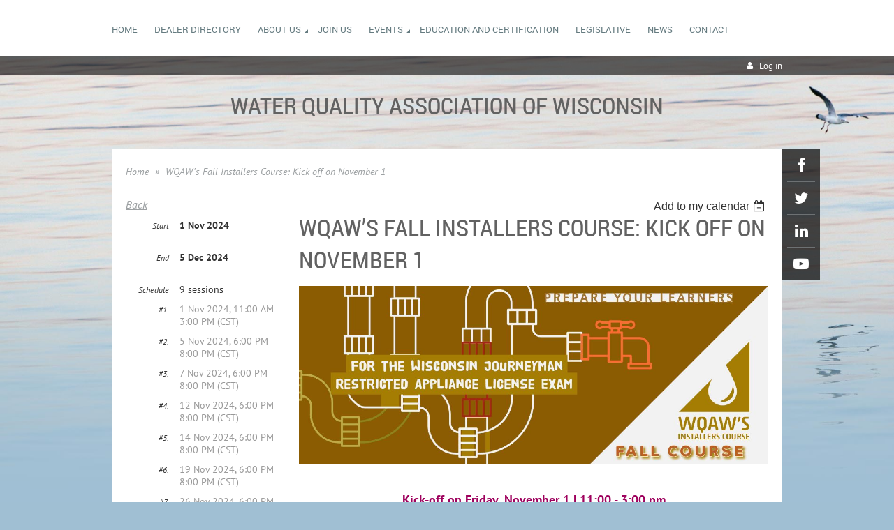

--- FILE ---
content_type: text/html; charset=utf-8
request_url: https://wqaw.com/event-5811264
body_size: 9702
content:
<!DOCTYPE html>
<!--[if lt IE 7 ]><html lang="en" class="no-js ie6 "><![endif]-->
<!--[if IE 7 ]><html lang="en" class="no-js ie7 "> <![endif]-->
<!--[if IE 8 ]><html lang="en" class="no-js ie8 "> <![endif]-->
<!--[if IE 9 ]><html lang="en" class="no-js ie9 "><![endif]-->
<!--[if (gt IE 9)|!(IE)]><!--><html lang="en" class="no-js "> <!--<![endif]-->
  <head id="Head1">
		<link rel="stylesheet" type="text/css" href="https://kit-pro.fontawesome.com/releases/latest/css/pro.min.css" />
<meta name="viewport" content="width=device-width, initial-scale=1">
<link href="https://sf.wildapricot.org/BuiltTheme/terra_oyster_cove.v3.0/current/ec6b4d62/Styles/combined.css" rel="stylesheet" type="text/css" /><link href="https://live-sf.wildapricot.org/WebUI/built9.10.0-1d00b0a/scripts/public/react/index-84b33b4.css" rel="stylesheet" type="text/css" /><link href="https://live-sf.wildapricot.org/WebUI/built9.10.0-1d00b0a/css/shared/ui/shared-ui-compiled.css" rel="stylesheet" type="text/css" /><script type="text/javascript" language="javascript" id="idJavaScriptEnvironment">var bonaPage_BuildVer='9.10.0-1d00b0a';
var bonaPage_AdminBackendUrl = '/admin/';
var bonaPage_StatRes='https://live-sf.wildapricot.org/WebUI/';
var bonaPage_InternalPageType = { isUndefinedPage : false,isWebPage : false,isAdminPage : false,isDialogPage : false,isSystemPage : true,isErrorPage : false,isError404Page : false };
var bonaPage_PageView = { isAnonymousView : true,isMemberView : false,isAdminView : false };
var WidgetMode = 0;
var bonaPage_IsUserAnonymous = true;
var bonaPage_ThemeVer='ec6b4d6200'; var bonaPage_ThemeId = 'terra_oyster_cove.v3.0'; var bonaPage_ThemeVersion = '3.0';
var bonaPage_id='18008'; version_id='';
if (bonaPage_InternalPageType && (bonaPage_InternalPageType.isSystemPage || bonaPage_InternalPageType.isWebPage) && window.self !== window.top) { var success = true; try { var tmp = top.location.href; if (!tmp) { top.location = self.location; } } catch (err) { try { if (self != top) { top.location = self.location; } } catch (err) { try { if (self != top) { top = self; } success = false; } catch (err) { success = false; } } success = false; } if (!success) { window.onload = function() { document.open('text/html', 'replace'); document.write('<ht'+'ml><he'+'ad></he'+'ad><bo'+'dy><h1>Wrong document context!</h1></bo'+'dy></ht'+'ml>'); document.close(); } } }
try { function waMetricsGlobalHandler(args) { if (WA.topWindow.waMetricsOuterGlobalHandler && typeof(WA.topWindow.waMetricsOuterGlobalHandler) === 'function') { WA.topWindow.waMetricsOuterGlobalHandler(args); }}} catch(err) {}
 try { if (parent && parent.BonaPage) parent.BonaPage.implementBonaPage(window); } catch (err) { }
try { document.write('<style type="text/css"> .WaHideIfJSEnabled, .HideIfJSEnabled { display: none; } </style>'); } catch(err) {}
var bonaPage_WebPackRootPath = 'https://live-sf.wildapricot.org/WebUI/built9.10.0-1d00b0a/scripts/public/react/';</script><script type="text/javascript" language="javascript" src="https://live-sf.wildapricot.org/WebUI/built9.10.0-1d00b0a/scripts/shared/bonapagetop/bonapagetop-compiled.js" id="idBonaPageTop"></script><script type="text/javascript" language="javascript" src="https://live-sf.wildapricot.org/WebUI/built9.10.0-1d00b0a/scripts/public/react/index-84b33b4.js" id="ReactPublicJs"></script><script type="text/javascript" language="javascript" src="https://live-sf.wildapricot.org/WebUI/built9.10.0-1d00b0a/scripts/shared/ui/shared-ui-compiled.js" id="idSharedJs"></script><script type="text/javascript" language="javascript" src="https://live-sf.wildapricot.org/WebUI/built9.10.0-1d00b0a/General.js" id=""></script><script type="text/javascript" language="javascript" src="https://sf.wildapricot.org/BuiltTheme/terra_oyster_cove.v3.0/current/ec6b4d62/Scripts/combined.js" id=""></script><title>Water Quality Association of Wisconsin  - WQAW’s Fall Installers Course: Kick off on November 1</title>
<meta name="apple-itunes-app" content="app-id=1220348450, app-argument="><link rel="search" type="application/opensearchdescription+xml" title="wqaw.com" href="/opensearch.ashx" /></head>
  <body id="PAGEID_18008" class="publicContentView LayoutMain">
<div class="mLayout layoutMain state1" id="mLayout">
<div class="mobilePanelContainer">
<div id="id_MobilePanel" data-componentId="MobilePanel" class="WaPlaceHolder WaPlaceHolderMobilePanel" style=""><div style=""><div id="id_xaBsq8r" class="WaGadgetOnly WaGadgetMobilePanel  gadgetStyleNone" style="" data-componentId="xaBsq8r" ><div class="mobilePanel">
	
	<div class="mobilePanelButton buttonMenu" title="Menu">Menu</div>
<div class="mobilePanelButton buttonLogin" title="Log in">Log in</div>
<div class="menuInner">
		<ul class="firstLevel">
<li class=" ">
	<div class="item">
		<a href="https://wqaw.com/" title="Home"><span>Home</span></a>
</div>
</li>
	
<li class=" ">
	<div class="item">
		<a href="https://wqaw.com/directory" title="Dealer Directory"><span>Dealer Directory</span></a>
</div>
</li>
	
<li class=" dir">
	<div class="item">
		<a href="https://wqaw.com/About-Us" title="About Us"><span>About Us</span></a>
<ul class="secondLevel">
<li class=" ">
	<div class="item">
		<a href="https://wqaw.com/Board-of-Directors" title="Board of Directors"><span>Board of Directors</span></a>
</div>
</li>
	
</ul>
</div>
</li>
	
<li class=" ">
	<div class="item">
		<a href="https://wqaw.com/join-us" title="Join us"><span>Join us</span></a>
</div>
</li>
	
<li class=" dir">
	<div class="item">
		<a href="https://wqaw.com/events" title="Events"><span>Events</span></a>
<ul class="secondLevel">
<li class=" dir">
	<div class="item">
		<a href="https://wqaw.com/Annual-Conference" title="Annual Conference"><span>Annual Conference</span></a>
<ul class="secondLevel">
<li class=" ">
	<div class="item">
		<a href="https://wqaw.com/2025-Annual-Conference-Agenda" title="2025 Annual Conference Agenda"><span>2025 Annual Conference Agenda</span></a>
</div>
</li>
	
</ul>
</div>
</li>
	
</ul>
</div>
</li>
	
<li class=" ">
	<div class="item">
		<a href="https://wqaw.com/Education" title="Education and Certification"><span>Education and Certification</span></a>
</div>
</li>
	
<li class=" ">
	<div class="item">
		<a href="https://wqaw.com/legislative" title="Legislative"><span>Legislative</span></a>
</div>
</li>
	
<li class=" ">
	<div class="item">
		<a href="https://wqaw.com/news" title="News"><span>News</span></a>
</div>
</li>
	
<li class=" ">
	<div class="item">
		<a href="https://wqaw.com/Contact" title="Contact"><span>Contact</span></a>
</div>
</li>
	
</ul>
	</div>

	<div class="loginInner">
<div class="loginContainerForm oAuthIsfalse">
<form method="post" action="https://wqaw.com/Sys/Login" id="id_xaBsq8r_form" class="generalLoginBox"  data-disableInAdminMode="true">
<input type="hidden" name="ReturnUrl" id="id_xaBsq8r_returnUrl" value="">
				<input type="hidden" name="browserData" id="id_xaBsq8r_browserField">
<div class="loginUserName">
<div class="loginUserNameTextBox">
		<input name="email" type="text" maxlength="100" placeholder="Email"  id="id_xaBsq8r_userName" tabindex="1" class="emailTextBoxControl"/>
	</div>
</div><div class="loginPassword">
<div class="loginPasswordTextBox">
		<input name="password" type="password" placeholder="Password" maxlength="50" id="id_xaBsq8r_password" tabindex="2" class="passwordTextBoxControl" autocomplete="off"/>
	</div>
</div> 
    <input id="g-recaptcha-invisible_xaBsq8r" name="g-recaptcha-invisible" value="recaptcha" type="hidden"/> 
    <div id="recapcha_placeholder_xaBsq8r" style="display:none"></div>
    <span id="idReCaptchaValidator_xaBsq8r" errorMessage="Please verify that you are not a robot" style="display:none" validatorType="method" ></span>
    <script>
        $("#idReCaptchaValidator_xaBsq8r").on( "wavalidate", function(event, validationResult) {
            if (grecaptcha.getResponse(widgetId_xaBsq8r).length == 0){
                grecaptcha.execute(widgetId_xaBsq8r);	
                validationResult.shouldStopValidation = true;
                return;
            }

            validationResult.result = true;
        });
  
            var widgetId_xaBsq8r;

            var onloadCallback_xaBsq8r = function() {
                // Renders the HTML element with id 'recapcha_placeholder_xaBsq8r' as a reCAPTCHA widget.
                // The id of the reCAPTCHA widget is assigned to 'widgetId_xaBsq8r'.
                widgetId_xaBsq8r = grecaptcha.render('recapcha_placeholder_xaBsq8r', {
                'sitekey' : '6LfmM_UhAAAAAJSHT-BwkAlQgN0mMViOmaK7oEIV',
                'size': 'invisible',
                'callback': function(){
                    document.getElementById('g-recaptcha-invisible_xaBsq8r').form.submit();
                },
                'theme' : 'light'
            });
        };
    </script>
	
    <script src="https://www.google.com/recaptcha/api.js?onload=onloadCallback_xaBsq8r&render=explicit" async defer></script>

 <div class="loginActionRememberMe">
		<input id="id_xaBsq8r_rememberMe" type="checkbox" name="rememberMe" tabindex="3" class="rememberMeCheckboxControl"/>
		<label for="id_xaBsq8r_rememberMe">Remember me</label>
	</div>
<div class="loginPasswordForgot">
		<a href="https://wqaw.com/Sys/ResetPasswordRequest">Forgot password</a>
	</div>
<div class="loginAction">
	<input type="submit" name="ctl03$ctl02$loginViewControl$loginControl$Login" value="Log in" id="id_xaBsq8r_loginAction" onclick="if (!browserInfo.clientCookiesEnabled()) {alert('Warning: browser cookies disabled. Please enable them to use this website.'); return false;}" tabindex="4" class="loginButton loginButtonControl"/>
</div></form></div>
</div>

</div>

<script type="text/javascript">

jq$(function()
{
	var gadget = jq$('#id_xaBsq8r'),
		menuContainer = gadget.find('.menuInner'),
		loginContainer = gadget.find('.loginInner');

	gadget.find('.buttonMenu').on("click",function()
	{
		menuContainer.toggle();
		loginContainer.hide();
		jq$(this).toggleClass('active');
        jq$('.buttonLogin').removeClass('active');
		return false;
	});

	gadget.find('.buttonLogin').on("click",function()
	{
		loginContainer.toggle();
		menuContainer.hide();
		jq$(this).toggleClass('active');
        jq$('.buttonMenu').removeClass('active');
		return false;
	});

	gadget.find('.mobilePanel').on("click",function(event)
	{
        if( !(jq$(event.target).parents('.loginInner').size() || event.target.className == 'loginInner') )
        {
            menuContainer.hide();
            loginContainer.hide();
            jq$('.buttonLogin').removeClass('active');
            jq$('.buttonMenu').removeClass('active');
        }

        event.stopPropagation();
	});

	jq$('body').on("click",function()
	{
		menuContainer.hide();
		loginContainer.hide();
		jq$('.buttonLogin').removeClass('active');
        jq$('.buttonMenu').removeClass('active');
	});


	// login
	var browserField = document.getElementById('id_xaBsq8r' + '_browserField');

	if (browserField)
	{
		browserField.value = browserInfo.getBrowserCapabilitiesData();
	}

	jq$('#id_xaBsq8r' + '_form').FormValidate();
	jq$('.WaGadgetMobilePanel form').attr('data-disableInAdminMode', 'false');

});

</script></div></div>
</div></div>

		<!-- header zone -->
		<div class="zoneHeaderOuter">
			<div class="zoneHeader container_12">
				<div class="zoneHeaderInner s1_grid_12 s2_grid_12 s3_grid_12">
<div id="id_Header" data-componentId="Header" class="WaPlaceHolder WaPlaceHolderHeader" style=""><div style="padding-top:0px;padding-bottom:10px;"><div id="id_H8b9tTl" class="WaGadgetFirst WaGadgetMenuHorizontal  menuStyle003" style="margin-bottom:0px;" data-componentId="H8b9tTl" ><div data-sticky-wrapper="true">
    <div class="stickness">
        <div class="menuBackground"></div>
        <div class="menuInner">
            <ul class="firstLevel">
                <li class=" ">
	<div class="item">
		<a href="https://wqaw.com/" title="Home"><span>Home</span></a>
</div>
</li>
	
<li class=" ">
	<div class="item">
		<a href="https://wqaw.com/directory" title="Dealer Directory"><span>Dealer Directory</span></a>
</div>
</li>
	
<li class=" dir">
	<div class="item">
		<a href="https://wqaw.com/About-Us" title="About Us"><span>About Us</span></a>
<ul class="secondLevel">
<li class=" ">
	<div class="item">
		<a href="https://wqaw.com/Board-of-Directors" title="Board of Directors"><span>Board of Directors</span></a>
</div>
</li>
	
</ul>
</div>
</li>
	
<li class=" ">
	<div class="item">
		<a href="https://wqaw.com/join-us" title="Join us"><span>Join us</span></a>
</div>
</li>
	
<li class=" dir">
	<div class="item">
		<a href="https://wqaw.com/events" title="Events"><span>Events</span></a>
<ul class="secondLevel">
<li class=" dir">
	<div class="item">
		<a href="https://wqaw.com/Annual-Conference" title="Annual Conference"><span>Annual Conference</span></a>
<ul class="secondLevel">
<li class=" ">
	<div class="item">
		<a href="https://wqaw.com/2025-Annual-Conference-Agenda" title="2025 Annual Conference Agenda"><span>2025 Annual Conference Agenda</span></a>
</div>
</li>
	
</ul>
</div>
</li>
	
</ul>
</div>
</li>
	
<li class=" ">
	<div class="item">
		<a href="https://wqaw.com/Education" title="Education and Certification"><span>Education and Certification</span></a>
</div>
</li>
	
<li class=" ">
	<div class="item">
		<a href="https://wqaw.com/legislative" title="Legislative"><span>Legislative</span></a>
</div>
</li>
	
<li class=" ">
	<div class="item">
		<a href="https://wqaw.com/news" title="News"><span>News</span></a>
</div>
</li>
	
<li class=" ">
	<div class="item">
		<a href="https://wqaw.com/Contact" title="Contact"><span>Contact</span></a>
</div>
</li>
	
</ul>
        </div>
    </div>
</div>

<script type="text/javascript">
    if (window.WaMenuHorizontal)
    {
        jq$(document).ready(function()
        {
            new stickyPlaceholder();
            new WaMenuHorizontal({ id: "id_H8b9tTl" });
        });
    }
</script>


<script type="text/javascript">
    jq$(function()
    {
        var gadgetHorMenu = jq$('#id_H8b9tTl');
        var leftOffset;

        function resizeBg()
        {
            // background track

            leftOffset = (gadgetHorMenu.closest('.WaLayoutTable').length > 0) ? gadgetHorMenu.closest('.WaLayoutTable').width() : gadgetHorMenu.width();

            gadgetHorMenu.find('.menuBackground').css(
            {
                'width': jq$('body').width(),
                'left': ( ( jq$('body').width() - leftOffset ) * -0.5 )
            });
        }

        resizeBg();

        jq$(window).resize(function()
        {
            resizeBg();
        });
    });
</script></div><div id="id_qaISEe5" class="WaGadget WaGadgetLoginButton  gadgetStyle001" style="margin-bottom:20px;" data-componentId="qaISEe5" ><div class="loginButtonBackground"></div>
<div class="loginButtonWrapper alignRight">
  <div class="loginBoxLinkContainer">
    <a class="loginBoxLinkButton" href="https://wqaw.com/Sys/Login">Log in</a>
  </div>
  </div>
<script type="text/javascript">
  jq$(function() {
    var gadgetLoginButton = jq$('#id_qaISEe5');
    var leftOffset;
    
    function resizeBgLogin() {
      // background track
      leftOffset = (gadgetLoginButton.closest('.WaLayoutTable').length > 0) ? gadgetLoginButton.closest('.WaLayoutTable').width() : gadgetLoginButton.width();
        
      gadgetLoginButton.find('.loginButtonBackground').css({
        'width': jq$('body').width(),
        'left': ( ( jq$('body').width() - leftOffset ) * -0.5 )
      });
    }

    resizeBgLogin();
    jq$(window).resize(function() { resizeBgLogin(); });
  });
</script>
</div><div id="id_eAlxkwd" class="WaGadgetLast WaGadgetContent  gadgetStyleNone" style="margin-bottom:30px;" data-componentId="eAlxkwd" ><div class="gadgetStyleBody gadgetContentEditableArea" style="" data-editableArea="0" data-areaHeight="auto">
<h1 align="center">Water Quality Association of Wisconsin</h1></div>
</div></div>
</div></div>
			</div>
		</div>

		<div class="zoneHeader1Outer">
			<div class="zoneHeader1 container_12">
				<div class="zoneHeader1Inner s1_grid_12 s2_grid_12 s3_grid_12">
					<div class="color"></div>
<div id="id_Header1" data-componentId="Header1" class="WaPlaceHolder WaPlaceHolderHeader1" style=""><div style=""><div id="id_gY4jmNf" class="WaGadgetOnly WaGadgetSocialProfile  gadgetStyle001" style="" data-componentId="gY4jmNf" ><div class="gadgetStyleBody " style=""  data-areaHeight="auto">
<div class="socialProfileWrapper alignLeft fixedtrue">
	<ul class="orientationHorizontal"><li><a href="https://www.facebook.com/wildapricot" title="Facebook" class="Facebook" target="_blank"></a></li><li><a href="https://x.com/wildapricot" title="X" class="X" target="_blank"></a></li><li><a href="http://www.linkedin.com/company/wild-apricot" title="LinkedIn" class="LinkedIn" target="_blank"></a></li><li><a href="http://www.youtube.com/wildapricotcom" title="YouTube" class="YouTube" target="_blank"></a></li></ul>
</div>
</div>
<script>
    jq$(document).ready(function() {
        jq$(".socialProfileWrapper.fixedtrue").closest(".WaGadgetSocialProfile").addClass("fixed");
        jq$(".socialProfileWrapper.fixedtrue ul").removeClass("orientationHorizontal").addClass("orientationVertical");

        // new stuff
        var mobileResolution = 959,
                innerPadding = 10,
                target = jq$('#id_gY4jmNf.WaGadgetSocialProfile.fixed'),
                stickyAnchor = target.closest('.WaPlaceHolder');

        if( target && stickyAnchor.length > 0 )
        {
            makeSocialSticky(stickyAnchor, target);

            jq$(window).scroll( function()
            {
                makeSocialSticky(stickyAnchor, target);
            });

            jq$(window).resize( function()
            {
                makeSocialSticky(stickyAnchor, target);
            });

            makeSocialSticky(stickyAnchor, target);
        }

        function makeSocialSticky(anchor, target){
            var anchorOffset = anchor.offset().top,
                windowTop = jq$(window).scrollTop(),
                styleNoneMargin = (target.hasClass('gadgetStyleNone'))? 6:0;


            if ( window.innerWidth < mobileResolution){ // for inner position
                if (windowTop > anchorOffset+innerPadding && target.height() < jq$(window).height()) {
                    var innerOffset = anchor.offset().left + anchor.width() - target.width() - innerPadding;
                    target.addClass('sticky').css("left", innerOffset).css("right", "auto");
                }
                else{
                    target.removeClass('sticky').css("left","").css("right","");
                }
            }
            else{ //for outer position
                if (windowTop > anchorOffset && target.height() < jq$(window).height()) {
                    target.addClass('sticky').css("left", anchor.offset().left + anchor.width() + styleNoneMargin).css("right", "auto");
                }
                else{
                    target.removeClass('sticky').css("left","").css("right","");
                }
            }


        };
        //end of new stuff
    });
</script>
</div></div>
</div></div>
			</div>
		</div>

		<div class="zoneHeader2Outer">
			<div class="zoneHeader2 container_12">
				<div class="zoneHeader2Inner s1_grid_12 s2_grid_12 s3_grid_12">
</div>
			</div>
		</div>
		<!-- /header zone -->

<!-- content zone -->
	<div class="zoneContentOuter">
		<div class="zoneContent container_12">
			<div class="zoneContentInner s1_grid_12 s2_grid_12 s3_grid_12">
<div id="id_Content" data-componentId="Content" class="WaPlaceHolder WaPlaceHolderContent" style=""><div style=""><div id="id_SjOlktW" class="WaGadgetFirst WaGadgetBreadcrumbs  gadgetStyleNone" style="margin-bottom:20px;" data-componentId="SjOlktW" ><div class="gadgetStyleBody " style=""  data-areaHeight="auto">
<ul>
<li><a href="https://wqaw.com/">Home</a></li>
<li class="last"><span>WQAW’s Fall Installers Course: Kick off on November 1</span></li>
</ul>
</div>
</div><div id="id_HdIIETy" class="WaGadgetLast WaGadgetEvents  gadgetStyleNone WaGadgetEventsStateDetails" style="" data-componentId="HdIIETy" >



<form method="post" action="" id="form">
<div class="aspNetHidden">
<input type="hidden" name="__VIEWSTATE" id="__VIEWSTATE" value="qnNWa8bsJYINPh+VQ0EdN26T6zgB91/P0NYRh1Wzjou7chTxjQMTB0zvZRwl80UH39ilAKoHPCkoMi8NSVtd6dnNdmmNa3ij2YXikkukT6KhyWGnm/plh/j3Q5RLcwDQbyRiP+FSo0MDr9xnu02oXq0f3Qyi+0GzHzWa015lmS1eoiKv4LXJtkGCVlR09iVCOklYWiCuI232dPByh+XI36DjZtryjZaQ3KAUbISt244jqwE5ZuEwsRnjof4PjIeRsv5C1dyG2gh1aQh8uYC1f50/VqQvlAvR5Ni4RlY4sH+KIL/s" />
</div>

    
    <input type="hidden" name="FunctionalBlock1$contentModeHidden" id="FunctionalBlock1_contentModeHidden" value="1" />



       
  <div id="idEventsTitleMainContainer" class="pageTitleOuterContainer">
    <div id="idEventBackContainer" class="pageBackContainer">
      <a id="FunctionalBlock1_ctl00_eventPageViewBase_ctl00_ctl00_back" class="eventBackLink" href="javascript: history.back();">Back</a>
    </div>
      
    <div id="idEventViewSwitcher" class="pageViewSwitcherOuterContainer">
      
<div class="cornersContainer"><div class="topCorners"><div class="c1"></div><div class="c2"></div><div class="c3"></div><div class="c4"></div><div class="c5"></div></div></div>
  <div class="pageViewSwitcherContainer"><div class="d1"><div class="d2"><div class="d3"><div class="d4"><div class="d5"><div class="d6"><div class="d7"><div class="d8"><div class="d9"><div class="inner">
    <div id="init-add-event-to-calendar-dropdown-5811264" class="semantic-ui" style="color: inherit; background: transparent;"></div>
    <script>
      function initAddEventToCalendarDropDown5811264()
      {
        if (typeof window.initAddEventToCalendarDropDown !== 'function') { return; }
      
        const domNodeId = 'init-add-event-to-calendar-dropdown-5811264';
        const event = {
          id: '5811264',
          title: 'WQAW’s Fall Installers Course: Kick off on November 1',
          description: '    Kick-off on Friday, November 1 | 11:00 - 3:00 pm   Holiday Inn Madison at the American Center, Madison, WI    Prepare your Learners for the Wisconsin Journeyman Restricted Appliance License Exam through WQAW!    The WQAW’s Installers Course and Cram Session will help prepare your WI Plumbing Restricted Appliance Learner for the Journeyman Plumbing Restricted Appliance exam. This new fall schedule also has been coordinated to complete all the educational sessions before the holidays.  Scheduled for Success!     This is a 5 to 6-week WQAW Installers Course webinar to train for the Journeyman Restricted Appliance Plumbing License.    Each session will be recorded, and time will be dedicated to Questions and Answers. Attendees will receive a link to access the session for review.   First Class Friday, October 25 | 12:00 am - 4:00 pm   Lunch to be included    Fall 2024 Schedule: Two In-Person sessions - Dates and times subject to change    Second In-Person Session: TBA on student exam dates   Must attend 4-6 virtually – Tuesday &amp;amp; Thursday | 6:00 - 8:00 pm   COURSE FEES include Access to online recordings for studying    $699 = WQAW Member Rate   $899 = Non-Member Rate    Space is limited to 18 people.    Letter from Vince Kent    Cram Session will be a separate registration, and the date to be announced.   *Central Location decided by registrants&amp;#39; locales    Licenses Certifications &amp;amp; Registrations    SBD145P Plumbing Code Statute Chapter 145; Fire Protection, Swimming Pools    1314D Multipurpose Piping Systems Design Manual    1307D Plumbing - Wisconsin Water Treatment Handbook     SPS 381-387 WI Plumbing Code - Safety and Professional Services  '.replace(/\r+/g, ''),
          location: 'First Class Holiday Inn Madison at the American Center, an IHG Hotel',
          url: window.location.href,
          allDay: 'True' === 'False',
          start: '2024-11-01T17:00:00Z', 
          end: '2024-12-06T02:00:00Z',
          sessions: [{"title":"WQAW’s Fall Installers Course: Kick off on November 1 (session 1 of 9)","start":"2024-11-01T17:00:00Z","end":"2024-11-01T21:00:00Z","allDay":false},{"title":"WQAW’s Fall Installers Course: Kick off on November 1 (session 2 of 9)","start":"2024-11-06T00:00:00Z","end":"2024-11-06T02:00:00Z","allDay":false},{"title":"WQAW’s Fall Installers Course: Kick off on November 1 (session 3 of 9)","start":"2024-11-08T00:00:00Z","end":"2024-11-08T02:00:00Z","allDay":false},{"title":"WQAW’s Fall Installers Course: Kick off on November 1 (session 4 of 9)","start":"2024-11-13T00:00:00Z","end":"2024-11-13T02:00:00Z","allDay":false},{"title":"WQAW’s Fall Installers Course: Kick off on November 1 (session 5 of 9)","start":"2024-11-15T00:00:00Z","end":"2024-11-15T02:00:00Z","allDay":false},{"title":"WQAW’s Fall Installers Course: Kick off on November 1 (session 6 of 9)","start":"2024-11-20T00:00:00Z","end":"2024-11-20T02:00:00Z","allDay":false},{"title":"WQAW’s Fall Installers Course: Kick off on November 1 (session 7 of 9)","start":"2024-11-27T00:00:00Z","end":"2024-11-27T02:00:00Z","allDay":false},{"title":"WQAW’s Fall Installers Course: Kick off on November 1 (session 8 of 9)","start":"2024-12-04T00:00:00Z","end":"2024-12-04T02:00:00Z","allDay":false},{"title":"WQAW’s Fall Installers Course: Kick off on November 1 (session 9 of 9)","start":"2024-12-06T00:00:00Z","end":"2024-12-06T02:00:00Z","allDay":false}]
        };
      
        window.initAddEventToCalendarDropDown(event, domNodeId);
      }    
    
      window.BonaPage.addPageStateHandler(window.BonaPage.PAGE_PARSED, initAddEventToCalendarDropDown5811264);

    </script>
  </div></div></div></div></div></div></div></div></div></div></div>
<div class="cornersContainer"><div class="bottomCorners"><div class="c5"></div><div class="c4"></div><div class="c3"></div><div class="c2"></div><div class="c1"></div></div></div>

    </div>
    <div class="pageTitleContainer eventsTitleContainer">
      <h1 class="pageTitle SystemPageTitle">
        WQAW’s Fall Installers Course: Kick off on November 1
      </h1>
    </div>
  </div>
      

      


<div class="boxOuterContainer boxBaseView"><div class="cornersContainer"><div class="topCorners"><div class="c1"></div><div class="c2"></div><div class="c3"></div><div class="c4"></div><div class="c5"></div><!--[if gt IE 6]><!--><div class="r1"><div class="r2"><div class="r3"><div class="r4"><div class="r5"></div></div></div></div></div><!--<![endif]--></div></div><div  class="boxContainer"><div class="d1"><div class="d2"><div class="d3"><div class="d4"><div class="d5"><div class="d6"><div class="d7"><div class="d8"><div class="d9"><div class="inner">
      
    <div class="boxBodyOuterContainer"><div class="cornersContainer"><div class="topCorners"><div class="c1"></div><div class="c2"></div><div class="c3"></div><div class="c4"></div><div class="c5"></div><!--[if gt IE 6]><!--><div class="r1"><div class="r2"><div class="r3"><div class="r4"><div class="r5"></div></div></div></div></div><!--<![endif]--></div></div><div  class="boxBodyContainer"><div class="d1"><div class="d2"><div class="d3"><div class="d4"><div class="d5"><div class="d6"><div class="d7"><div class="d8"><div class="d9"><div class="inner">
          
        <div class="boxBodyInfoOuterContainer boxBodyInfoViewFill"><div class="cornersContainer"><div class="topCorners"><div class="c1"></div><div class="c2"></div><div class="c3"></div><div class="c4"></div><div class="c5"></div><!--[if gt IE 6]><!--><div class="r1"><div class="r2"><div class="r3"><div class="r4"><div class="r5"></div></div></div></div></div><!--<![endif]--></div></div><div  class="boxBodyInfoContainer"><div class="d1"><div class="d2"><div class="d3"><div class="d4"><div class="d5"><div class="d6"><div class="d7"><div class="d8"><div class="d9"><div class="inner">
              
            

<div class="boxInfoContainer">
  <ul class="boxInfo">
    <li class="eventInfoStartDate">
      <label class="eventInfoBoxLabel">Start</label>
      <div class="eventInfoBoxValue"><strong>1 Nov 2024</strong></div>
    </li>
    <li id="FunctionalBlock1_ctl00_eventPageViewBase_ctl00_ctl00_eventInfoBox_startTimeLi" class="eventInfoStartTime">
      <label class="eventInfoBoxLabel">&nbsp;</label>
      <div class="eventInfoBoxValue"><span><div id="FunctionalBlock1_ctl00_eventPageViewBase_ctl00_ctl00_eventInfoBox_startTimeLocalizePanel" client-tz-item="" client-tz-formatted="">

</div></span></div>
    </li>
    <li id="FunctionalBlock1_ctl00_eventPageViewBase_ctl00_ctl00_eventInfoBox_endDateLi" class="eventInfoEndDate">
      <label class="eventInfoBoxLabel">End</label>
      <div class="eventInfoBoxValue"><span>5 Dec 2024</span></div>
    </li>
    <li id="FunctionalBlock1_ctl00_eventPageViewBase_ctl00_ctl00_eventInfoBox_endTimeLi" class="eventInfoEndTime">
      <label class="eventInfoBoxLabel">&nbsp;</label>
      <div class="eventInfoBoxValue"><span><div id="FunctionalBlock1_ctl00_eventPageViewBase_ctl00_ctl00_eventInfoBox_endTimeLocalizePanel" client-tz-item="" client-tz-formatted="">

</div></span></div>
    </li>
    <li id="FunctionalBlock1_ctl00_eventPageViewBase_ctl00_ctl00_eventInfoBox_scheduleLi" class="eventInfoSchedule">
      <label class="eventInfoBoxLabel">Schedule</label>
      <div class="eventInfoBoxValue"><span>9 sessions</span></div>
    </li>
    
            <li class="eventInfoSession">
                <label class="eventInfoBoxLabel">#1.</label>
                <div id="FunctionalBlock1_ctl00_eventPageViewBase_ctl00_ctl00_eventInfoBox_sessionRepeater_ctl00_sessionDiv" class="eventInfoBoxValue" style="opacity:.5">
                    <span>1 Nov 2024, 11:00 AM  3:00 PM (CST)</span>
                </div>
            </li>
        
            <li class="eventInfoSession">
                <label class="eventInfoBoxLabel">#2.</label>
                <div id="FunctionalBlock1_ctl00_eventPageViewBase_ctl00_ctl00_eventInfoBox_sessionRepeater_ctl01_sessionDiv" class="eventInfoBoxValue" style="opacity:.5">
                    <span>5 Nov 2024, 6:00 PM  8:00 PM (CST)</span>
                </div>
            </li>
        
            <li class="eventInfoSession">
                <label class="eventInfoBoxLabel">#3.</label>
                <div id="FunctionalBlock1_ctl00_eventPageViewBase_ctl00_ctl00_eventInfoBox_sessionRepeater_ctl02_sessionDiv" class="eventInfoBoxValue" style="opacity:.5">
                    <span>7 Nov 2024, 6:00 PM  8:00 PM (CST)</span>
                </div>
            </li>
        
            <li class="eventInfoSession">
                <label class="eventInfoBoxLabel">#4.</label>
                <div id="FunctionalBlock1_ctl00_eventPageViewBase_ctl00_ctl00_eventInfoBox_sessionRepeater_ctl03_sessionDiv" class="eventInfoBoxValue" style="opacity:.5">
                    <span>12 Nov 2024, 6:00 PM  8:00 PM (CST)</span>
                </div>
            </li>
        
            <li class="eventInfoSession">
                <label class="eventInfoBoxLabel">#5.</label>
                <div id="FunctionalBlock1_ctl00_eventPageViewBase_ctl00_ctl00_eventInfoBox_sessionRepeater_ctl04_sessionDiv" class="eventInfoBoxValue" style="opacity:.5">
                    <span>14 Nov 2024, 6:00 PM  8:00 PM (CST)</span>
                </div>
            </li>
        
            <li class="eventInfoSession">
                <label class="eventInfoBoxLabel">#6.</label>
                <div id="FunctionalBlock1_ctl00_eventPageViewBase_ctl00_ctl00_eventInfoBox_sessionRepeater_ctl05_sessionDiv" class="eventInfoBoxValue" style="opacity:.5">
                    <span>19 Nov 2024, 6:00 PM  8:00 PM (CST)</span>
                </div>
            </li>
        
            <li class="eventInfoSession">
                <label class="eventInfoBoxLabel">#7.</label>
                <div id="FunctionalBlock1_ctl00_eventPageViewBase_ctl00_ctl00_eventInfoBox_sessionRepeater_ctl06_sessionDiv" class="eventInfoBoxValue" style="opacity:.5">
                    <span>26 Nov 2024, 6:00 PM  8:00 PM (CST)</span>
                </div>
            </li>
        
            <li class="eventInfoSession">
                <label class="eventInfoBoxLabel">#8.</label>
                <div id="FunctionalBlock1_ctl00_eventPageViewBase_ctl00_ctl00_eventInfoBox_sessionRepeater_ctl07_sessionDiv" class="eventInfoBoxValue" style="opacity:.5">
                    <span>3 Dec 2024, 6:00 PM  8:00 PM (CST)</span>
                </div>
            </li>
        
            <li class="eventInfoSession">
                <label class="eventInfoBoxLabel">#9.</label>
                <div id="FunctionalBlock1_ctl00_eventPageViewBase_ctl00_ctl00_eventInfoBox_sessionRepeater_ctl08_sessionDiv" class="eventInfoBoxValue" style="opacity:.5">
                    <span>5 Dec 2024, 6:00 PM  8:00 PM (CST)</span>
                </div>
            </li>
        
    <li id="FunctionalBlock1_ctl00_eventPageViewBase_ctl00_ctl00_eventInfoBox_locationLi" class="eventInfoLocation">
      <label class="eventInfoBoxLabel">Location</label>
      <div class="eventInfoBoxValue"><span>First Class Holiday Inn Madison at the American Center, an IHG Hotel</span></div>
    </li>
    <li id="FunctionalBlock1_ctl00_eventPageViewBase_ctl00_ctl00_eventInfoBox_ticketsLeft" class="eventInfoSpacesLeft">
      <label class="eventInfoBoxLabel">Spaces left</label>
      <div class="eventInfoBoxValue"><span>1</span></div>
    </li>
    <li id="FunctionalBlock1_ctl00_eventPageViewBase_ctl00_ctl00_eventInfoBox_alreadyRegistered" class="eventInfoSpacesLeft">
        <label class="eventInfoBoxLabel">Registered</label>
        <div class="eventInfoBoxValue"><span><a id="FunctionalBlock1_ctl00_eventPageViewBase_ctl00_ctl00_eventInfoBox_alreadyRegisteredLink" class="eventInfoBoxRegisterLink" href="https://wqaw.com/event-5811264/Attendees">14 registrants</a></span></div>
      </li>
  </ul>
</div>

            
<div class="registrationInfoContainer">
  
    <h4 id="idRegistrationInfo" class="infoTitle">Registration</h4>
    <div class="infoText"></div>
  
  
    <ul class="registrationInfo">
  
    <li id="FunctionalBlock1_ctl00_eventPageViewBase_ctl00_ctl00_eventRegistrationTypesView_registrationTypesRepeater_ctl01_regTypeLi" class="disabled" title="Available for: Dealer membership, Non-Dealer Annual Membership
">
      <label class="regTypeLiLabel">
        <strong>
          Member Rate – $699.00
        </strong>
        
        
      </label>
      <div class="regTypeLiValue">
        <span class="regTypeLiValueSpan">
          
        </span>
      </div>
    </li>
  
    <li id="FunctionalBlock1_ctl00_eventPageViewBase_ctl00_ctl00_eventRegistrationTypesView_registrationTypesRepeater_ctl02_regTypeLi">
      <label class="regTypeLiLabel">
        <strong>
          Non-Member Rate – $899.00
        </strong>
        
        
      </label>
      <div class="regTypeLiValue">
        <span class="regTypeLiValueSpan">
          
        </span>
      </div>
    </li>
  
    </ul>  
  
</div>

              
            
              
            

            
                
            
              
          <div class="clearEndContainer"></div></div></div></div></div></div></div></div></div></div></div></div><div class="cornersContainer"><div class="bottomCorners"><!--[if gt IE 6]><!--><div class="r1"><div class="r2"><div class="r3"><div class="r4"><div class="r5"></div></div></div></div></div><!--<![endif]--><div class="c5"></div><div class="c4"></div><div class="c3"></div><div class="c2"></div><div class="c1"></div></div></div></div>

          <div class="boxBodyContentOuterContainer"><div class="cornersContainer"><div class="topCorners"><div class="c1"></div><div class="c2"></div><div class="c3"></div><div class="c4"></div><div class="c5"></div><!--[if gt IE 6]><!--><div class="r1"><div class="r2"><div class="r3"><div class="r4"><div class="r5"></div></div></div></div></div><!--<![endif]--></div></div><div  class="boxBodyContentContainer fixedHeight"><div class="d1"><div class="d2"><div class="d3"><div class="d4"><div class="d5"><div class="d6"><div class="d7"><div class="d8"><div class="d9"><div class="inner gadgetEventEditableArea">
                  <p><a href="/resources/Documents/Fall%20JPRA%20Open.jpeg" target="_blank"><img src="/resources/Pictures/Fall%20JPRA.jpeg" alt="" title="" border="0"></a></p>

<p align="center"><strong><font style="font-size: 18px;" color="#9E005D">Kick-off on Friday, November 1 | 11:00 - 3:00 pm<br>
Holiday Inn Madison at the American Center, Madison, WI</font></strong></p>

<p align="center"><strong>Prepare your Learners for the Wisconsin Journeyman Restricted Appliance License Exam through WQAW!</strong></p>

<p>The WQAW’s Installers Course and Cram Session will help prepare your WI Plumbing Restricted Appliance Learner for the Journeyman Plumbing Restricted Appliance exam. This new fall schedule also has been coordinated to complete all the educational sessions before the holidays.&nbsp;&nbsp;Scheduled for Success!&nbsp;</p>

<p>This is a 5 to 6-week WQAW Installers Course webinar to train for the Journeyman Restricted Appliance Plumbing License.</p>

<p align="center">Each session will be recorded, and time will be dedicated to Questions and Answers. Attendees will receive a link to access the session for review.<br>
<strong>First Class Friday, October 25 | 12:00 am - 4:00 pm</strong><br>
<em>Lunch to be included</em></p>

<p align="center"><em>Fall 2024 Schedule</em>: Two In-Person sessions - Dates and times subject to change</p>

<p align="center">Second In-Person Session: TBA on student exam dates<br>
Must attend 4-6 virtually – Tuesday &amp; Thursday | 6:00 - 8:00 pm<br>
<strong>COURSE FEES include</strong>&nbsp;Access to online recordings for studying</p>

<p align="center">$699 = WQAW Member Rate<br>
$899 = Non-Member Rate</p>

<p align="center"><strong><em>Space is limited to 18 people.</em></strong></p>

<p align="center"><strong><em><a href="/resources/Documents/Letter%20of%20Introduction%20Vince%20Kent.pdf" target="_blank">Letter from Vince Kent</a></em></strong></p>

<p align="center">Cram Session will be a separate registration, and the date to be announced.<br>
*Central Location decided by registrants' locales</p>

<p align="center"><a href="https://docsales.wi.gov/Product.aspx?productId=f81e0853-af5d-e711-80e2-0050568c1019" target="_blank">Licenses Certifications &amp; Registrations</a></p>

<p align="center"><a href="https://docsales.wi.gov/Product.aspx?productId=9f7bc096-3f0d-e511-80d9-0050568c2c98" target="_blank">SBD145P&nbsp;Plumbing Code Statute Chapter 145; Fire Protection, Swimming Pools</a></p>

<p align="center"><a href="https://docsales.wi.gov/Product.aspx?productId=2f7ac096-3f0d-e511-80d9-0050568c2c98" target="_blank">1314D&nbsp;Multipurpose Piping Systems Design Manual</a></p>

<p align="center"><a href="https://docsales.wi.gov/Product.aspx?productId=217ac096-3f0d-e511-80d9-0050568c2c98" target="_blank">1307D&nbsp;Plumbing - Wisconsin Water Treatment Handbook&nbsp;</a></p>

<p align="center"><a href="https://docsales.wi.gov/Product.aspx?productId=157ac096-3f0d-e511-80d9-0050568c2c98" target="_blank">SPS 381-387 WI Plumbing Code - Safety and Professional Services</a></p>
              <div class="clearEndContainer"></div></div></div></div></div></div></div></div></div></div></div></div><div class="cornersContainer"><div class="bottomCorners"><!--[if gt IE 6]><!--><div class="r1"><div class="r2"><div class="r3"><div class="r4"><div class="r5"></div></div></div></div></div><!--<![endif]--><div class="c5"></div><div class="c4"></div><div class="c3"></div><div class="c2"></div><div class="c1"></div></div></div></div>
        
      <div class="clearEndContainer"></div></div></div></div></div></div></div></div></div></div></div></div><div class="cornersContainer"><div class="bottomCorners"><!--[if gt IE 6]><!--><div class="r1"><div class="r2"><div class="r3"><div class="r4"><div class="r5"></div></div></div></div></div><!--<![endif]--><div class="c5"></div><div class="c4"></div><div class="c3"></div><div class="c2"></div><div class="c1"></div></div></div></div>
       
  <div class="clearEndContainer"></div></div></div></div></div></div></div></div></div></div></div></div><div class="cornersContainer"><div class="bottomCorners"><!--[if gt IE 6]><!--><div class="r1"><div class="r2"><div class="r3"><div class="r4"><div class="r5"></div></div></div></div></div><!--<![endif]--><div class="c5"></div><div class="c4"></div><div class="c3"></div><div class="c2"></div><div class="c1"></div></div></div></div>



<script>
    var isBatchWizardRegistration = false;
    if (isBatchWizardRegistration) 
    {
        var graphqlOuterEndpoint = '/sys/api/graphql';;
        var batchEventRegistrationWizard = window.createBatchEventRegistrationWizard(graphqlOuterEndpoint);
        
        batchEventRegistrationWizard.openWizard({
            eventId: 5811264
        });
    }
</script>

 

  
<div class="aspNetHidden">

	<input type="hidden" name="__VIEWSTATEGENERATOR" id="__VIEWSTATEGENERATOR" value="2AE9EEA8" />
</div></form></div></div>
</div></div>
		</div>
	</div>
	<!-- /content zone -->

<!-- footer zone -->
		<div class="zoneFooterOuter">
			<div class="zoneFooter container_12">
				<div class="zoneFooterInner s1_grid_12 s2_grid_12 s3_grid_12">
<div id="id_Footer" data-componentId="Footer" class="WaPlaceHolder WaPlaceHolderFooter" style=""><div style=""><div id="id_ezXYAgS" class="WaGadgetFirst WaGadgetContent  gadgetStyleNone" style="margin-bottom:7px;" data-componentId="ezXYAgS" ><div class="gadgetStyleBody gadgetContentEditableArea" style="" data-editableArea="0" data-areaHeight="auto">
<p>Water Quality Association of Wisconsin is a 501(c)6 non-profit organization.<br>PO Box 606,&nbsp;Kewaskum, WI 53040<br><a href="mailto:info@wqaw.com" target="_blank"><font color="#333333">info@wqaw.com</font></a><br><br></p></div>
</div><div id="id_VJWnkpa" data-componentId="VJWnkpa" class="WaLayoutContainerLast" style=""><table cellspacing="0" cellpadding="0" class="WaLayoutTable" style=""><tr data-componentId="VJWnkpa_row" class="WaLayoutRow"><td id="id_wNBuJMe" data-componentId="wNBuJMe" class="WaLayoutItem" style="width:50%;"><div id="id_wUXikCz" class="WaLayoutPlaceHolder placeHolderContainer" data-componentId="wUXikCz" style=""><div style=""><div id="id_H4c9dPi" class="WaGadgetOnly WaGadgetSocialProfile  gadgetStyleNone" style="margin-top:0px;margin-bottom:0px;" data-componentId="H4c9dPi" ><div class="gadgetStyleBody " style=""  data-areaHeight="auto">
<div class="socialProfileWrapper alignLeft fixedfalse">
	<ul class="orientationHorizontal"><li><a href="https://www.facebook.com/WaterQualityAssociationOfWI" title="Facebook" class="Facebook" target="_blank"></a></li><li><a href="https://x.com/wildapricot" title="X" class="X" target="_blank"></a></li><li><a href="https://www.linkedin.com/company/water-quality-association-wisconsin/" title="LinkedIn" class="LinkedIn" target="_blank"></a></li></ul>
</div>
</div>
<script>
    jq$(document).ready(function() {
        jq$(".socialProfileWrapper.fixedtrue").closest(".WaGadgetSocialProfile").addClass("fixed");
        jq$(".socialProfileWrapper.fixedtrue ul").removeClass("orientationHorizontal").addClass("orientationVertical");

        // new stuff
        var mobileResolution = 959,
                innerPadding = 10,
                target = jq$('#id_H4c9dPi.WaGadgetSocialProfile.fixed'),
                stickyAnchor = target.closest('.WaPlaceHolder');

        if( target && stickyAnchor.length > 0 )
        {
            makeSocialSticky(stickyAnchor, target);

            jq$(window).scroll( function()
            {
                makeSocialSticky(stickyAnchor, target);
            });

            jq$(window).resize( function()
            {
                makeSocialSticky(stickyAnchor, target);
            });

            makeSocialSticky(stickyAnchor, target);
        }

        function makeSocialSticky(anchor, target){
            var anchorOffset = anchor.offset().top,
                windowTop = jq$(window).scrollTop(),
                styleNoneMargin = (target.hasClass('gadgetStyleNone'))? 6:0;


            if ( window.innerWidth < mobileResolution){ // for inner position
                if (windowTop > anchorOffset+innerPadding && target.height() < jq$(window).height()) {
                    var innerOffset = anchor.offset().left + anchor.width() - target.width() - innerPadding;
                    target.addClass('sticky').css("left", innerOffset).css("right", "auto");
                }
                else{
                    target.removeClass('sticky').css("left","").css("right","");
                }
            }
            else{ //for outer position
                if (windowTop > anchorOffset && target.height() < jq$(window).height()) {
                    target.addClass('sticky').css("left", anchor.offset().left + anchor.width() + styleNoneMargin).css("right", "auto");
                }
                else{
                    target.removeClass('sticky').css("left","").css("right","");
                }
            }


        };
        //end of new stuff
    });
</script>
</div></div></div></td><td style="" data-componentId="wNBuJMe_separator" class="WaLayoutSeparator"><div style="width: inherit;"></div></td><td id="id_xxdqVD3" data-componentId="xxdqVD3" class="WaLayoutItem" style="width:50%;"><div id="id_owPtRPR" class="WaLayoutPlaceHolder placeHolderContainer" data-componentId="owPtRPR" style=""><div style=""><div id="id_UDIzC9y" class="WaGadgetOnly WaGadgetContent  gadgetStyleNone" style="" data-componentId="UDIzC9y" ><div class="gadgetStyleBody gadgetContentEditableArea" style="" data-editableArea="0" data-areaHeight="auto">
<p align="right">Privacy Policy | Terms of Use</p></div>
</div></div></div></td></tr></table> </div></div>
</div></div>
			</div>
		</div>

        <div class="zoneFooter1Outer">
            <div class="zoneFooter1 container_12">
                <div class="zoneFooter1Inner s1_grid_12 s2_grid_12 s3_grid_12">
                    </div>
            </div>
        </div>
		<!-- /footer zone -->

		<!-- branding zone -->
<div class="zoneBrandingOuter">
			<div class="zoneBranding container_12">
				<div class="zoneBrandingInner s1_grid_12 s2_grid_12 s3_grid_12">
<div id="idFooterPoweredByContainer">
	<span id="idFooterPoweredByWA">
Powered by <a href="http://www.wildapricot.com" target="_blank">Wild Apricot</a> Membership Software</span>
</div>
</div>
			</div>
		</div>
<!-- /branding zone -->
</div></body>
</html>
<script type="text/javascript">if (window.BonaPage && BonaPage.setPageState) { BonaPage.setPageState(BonaPage.PAGE_PARSED); }</script>

--- FILE ---
content_type: text/html; charset=utf-8
request_url: https://www.google.com/recaptcha/api2/anchor?ar=1&k=6LfmM_UhAAAAAJSHT-BwkAlQgN0mMViOmaK7oEIV&co=aHR0cHM6Ly93cWF3LmNvbTo0NDM.&hl=en&v=TkacYOdEJbdB_JjX802TMer9&theme=light&size=invisible&anchor-ms=20000&execute-ms=15000&cb=2leyg9vq628a
body_size: 46162
content:
<!DOCTYPE HTML><html dir="ltr" lang="en"><head><meta http-equiv="Content-Type" content="text/html; charset=UTF-8">
<meta http-equiv="X-UA-Compatible" content="IE=edge">
<title>reCAPTCHA</title>
<style type="text/css">
/* cyrillic-ext */
@font-face {
  font-family: 'Roboto';
  font-style: normal;
  font-weight: 400;
  src: url(//fonts.gstatic.com/s/roboto/v18/KFOmCnqEu92Fr1Mu72xKKTU1Kvnz.woff2) format('woff2');
  unicode-range: U+0460-052F, U+1C80-1C8A, U+20B4, U+2DE0-2DFF, U+A640-A69F, U+FE2E-FE2F;
}
/* cyrillic */
@font-face {
  font-family: 'Roboto';
  font-style: normal;
  font-weight: 400;
  src: url(//fonts.gstatic.com/s/roboto/v18/KFOmCnqEu92Fr1Mu5mxKKTU1Kvnz.woff2) format('woff2');
  unicode-range: U+0301, U+0400-045F, U+0490-0491, U+04B0-04B1, U+2116;
}
/* greek-ext */
@font-face {
  font-family: 'Roboto';
  font-style: normal;
  font-weight: 400;
  src: url(//fonts.gstatic.com/s/roboto/v18/KFOmCnqEu92Fr1Mu7mxKKTU1Kvnz.woff2) format('woff2');
  unicode-range: U+1F00-1FFF;
}
/* greek */
@font-face {
  font-family: 'Roboto';
  font-style: normal;
  font-weight: 400;
  src: url(//fonts.gstatic.com/s/roboto/v18/KFOmCnqEu92Fr1Mu4WxKKTU1Kvnz.woff2) format('woff2');
  unicode-range: U+0370-0377, U+037A-037F, U+0384-038A, U+038C, U+038E-03A1, U+03A3-03FF;
}
/* vietnamese */
@font-face {
  font-family: 'Roboto';
  font-style: normal;
  font-weight: 400;
  src: url(//fonts.gstatic.com/s/roboto/v18/KFOmCnqEu92Fr1Mu7WxKKTU1Kvnz.woff2) format('woff2');
  unicode-range: U+0102-0103, U+0110-0111, U+0128-0129, U+0168-0169, U+01A0-01A1, U+01AF-01B0, U+0300-0301, U+0303-0304, U+0308-0309, U+0323, U+0329, U+1EA0-1EF9, U+20AB;
}
/* latin-ext */
@font-face {
  font-family: 'Roboto';
  font-style: normal;
  font-weight: 400;
  src: url(//fonts.gstatic.com/s/roboto/v18/KFOmCnqEu92Fr1Mu7GxKKTU1Kvnz.woff2) format('woff2');
  unicode-range: U+0100-02BA, U+02BD-02C5, U+02C7-02CC, U+02CE-02D7, U+02DD-02FF, U+0304, U+0308, U+0329, U+1D00-1DBF, U+1E00-1E9F, U+1EF2-1EFF, U+2020, U+20A0-20AB, U+20AD-20C0, U+2113, U+2C60-2C7F, U+A720-A7FF;
}
/* latin */
@font-face {
  font-family: 'Roboto';
  font-style: normal;
  font-weight: 400;
  src: url(//fonts.gstatic.com/s/roboto/v18/KFOmCnqEu92Fr1Mu4mxKKTU1Kg.woff2) format('woff2');
  unicode-range: U+0000-00FF, U+0131, U+0152-0153, U+02BB-02BC, U+02C6, U+02DA, U+02DC, U+0304, U+0308, U+0329, U+2000-206F, U+20AC, U+2122, U+2191, U+2193, U+2212, U+2215, U+FEFF, U+FFFD;
}
/* cyrillic-ext */
@font-face {
  font-family: 'Roboto';
  font-style: normal;
  font-weight: 500;
  src: url(//fonts.gstatic.com/s/roboto/v18/KFOlCnqEu92Fr1MmEU9fCRc4AMP6lbBP.woff2) format('woff2');
  unicode-range: U+0460-052F, U+1C80-1C8A, U+20B4, U+2DE0-2DFF, U+A640-A69F, U+FE2E-FE2F;
}
/* cyrillic */
@font-face {
  font-family: 'Roboto';
  font-style: normal;
  font-weight: 500;
  src: url(//fonts.gstatic.com/s/roboto/v18/KFOlCnqEu92Fr1MmEU9fABc4AMP6lbBP.woff2) format('woff2');
  unicode-range: U+0301, U+0400-045F, U+0490-0491, U+04B0-04B1, U+2116;
}
/* greek-ext */
@font-face {
  font-family: 'Roboto';
  font-style: normal;
  font-weight: 500;
  src: url(//fonts.gstatic.com/s/roboto/v18/KFOlCnqEu92Fr1MmEU9fCBc4AMP6lbBP.woff2) format('woff2');
  unicode-range: U+1F00-1FFF;
}
/* greek */
@font-face {
  font-family: 'Roboto';
  font-style: normal;
  font-weight: 500;
  src: url(//fonts.gstatic.com/s/roboto/v18/KFOlCnqEu92Fr1MmEU9fBxc4AMP6lbBP.woff2) format('woff2');
  unicode-range: U+0370-0377, U+037A-037F, U+0384-038A, U+038C, U+038E-03A1, U+03A3-03FF;
}
/* vietnamese */
@font-face {
  font-family: 'Roboto';
  font-style: normal;
  font-weight: 500;
  src: url(//fonts.gstatic.com/s/roboto/v18/KFOlCnqEu92Fr1MmEU9fCxc4AMP6lbBP.woff2) format('woff2');
  unicode-range: U+0102-0103, U+0110-0111, U+0128-0129, U+0168-0169, U+01A0-01A1, U+01AF-01B0, U+0300-0301, U+0303-0304, U+0308-0309, U+0323, U+0329, U+1EA0-1EF9, U+20AB;
}
/* latin-ext */
@font-face {
  font-family: 'Roboto';
  font-style: normal;
  font-weight: 500;
  src: url(//fonts.gstatic.com/s/roboto/v18/KFOlCnqEu92Fr1MmEU9fChc4AMP6lbBP.woff2) format('woff2');
  unicode-range: U+0100-02BA, U+02BD-02C5, U+02C7-02CC, U+02CE-02D7, U+02DD-02FF, U+0304, U+0308, U+0329, U+1D00-1DBF, U+1E00-1E9F, U+1EF2-1EFF, U+2020, U+20A0-20AB, U+20AD-20C0, U+2113, U+2C60-2C7F, U+A720-A7FF;
}
/* latin */
@font-face {
  font-family: 'Roboto';
  font-style: normal;
  font-weight: 500;
  src: url(//fonts.gstatic.com/s/roboto/v18/KFOlCnqEu92Fr1MmEU9fBBc4AMP6lQ.woff2) format('woff2');
  unicode-range: U+0000-00FF, U+0131, U+0152-0153, U+02BB-02BC, U+02C6, U+02DA, U+02DC, U+0304, U+0308, U+0329, U+2000-206F, U+20AC, U+2122, U+2191, U+2193, U+2212, U+2215, U+FEFF, U+FFFD;
}
/* cyrillic-ext */
@font-face {
  font-family: 'Roboto';
  font-style: normal;
  font-weight: 900;
  src: url(//fonts.gstatic.com/s/roboto/v18/KFOlCnqEu92Fr1MmYUtfCRc4AMP6lbBP.woff2) format('woff2');
  unicode-range: U+0460-052F, U+1C80-1C8A, U+20B4, U+2DE0-2DFF, U+A640-A69F, U+FE2E-FE2F;
}
/* cyrillic */
@font-face {
  font-family: 'Roboto';
  font-style: normal;
  font-weight: 900;
  src: url(//fonts.gstatic.com/s/roboto/v18/KFOlCnqEu92Fr1MmYUtfABc4AMP6lbBP.woff2) format('woff2');
  unicode-range: U+0301, U+0400-045F, U+0490-0491, U+04B0-04B1, U+2116;
}
/* greek-ext */
@font-face {
  font-family: 'Roboto';
  font-style: normal;
  font-weight: 900;
  src: url(//fonts.gstatic.com/s/roboto/v18/KFOlCnqEu92Fr1MmYUtfCBc4AMP6lbBP.woff2) format('woff2');
  unicode-range: U+1F00-1FFF;
}
/* greek */
@font-face {
  font-family: 'Roboto';
  font-style: normal;
  font-weight: 900;
  src: url(//fonts.gstatic.com/s/roboto/v18/KFOlCnqEu92Fr1MmYUtfBxc4AMP6lbBP.woff2) format('woff2');
  unicode-range: U+0370-0377, U+037A-037F, U+0384-038A, U+038C, U+038E-03A1, U+03A3-03FF;
}
/* vietnamese */
@font-face {
  font-family: 'Roboto';
  font-style: normal;
  font-weight: 900;
  src: url(//fonts.gstatic.com/s/roboto/v18/KFOlCnqEu92Fr1MmYUtfCxc4AMP6lbBP.woff2) format('woff2');
  unicode-range: U+0102-0103, U+0110-0111, U+0128-0129, U+0168-0169, U+01A0-01A1, U+01AF-01B0, U+0300-0301, U+0303-0304, U+0308-0309, U+0323, U+0329, U+1EA0-1EF9, U+20AB;
}
/* latin-ext */
@font-face {
  font-family: 'Roboto';
  font-style: normal;
  font-weight: 900;
  src: url(//fonts.gstatic.com/s/roboto/v18/KFOlCnqEu92Fr1MmYUtfChc4AMP6lbBP.woff2) format('woff2');
  unicode-range: U+0100-02BA, U+02BD-02C5, U+02C7-02CC, U+02CE-02D7, U+02DD-02FF, U+0304, U+0308, U+0329, U+1D00-1DBF, U+1E00-1E9F, U+1EF2-1EFF, U+2020, U+20A0-20AB, U+20AD-20C0, U+2113, U+2C60-2C7F, U+A720-A7FF;
}
/* latin */
@font-face {
  font-family: 'Roboto';
  font-style: normal;
  font-weight: 900;
  src: url(//fonts.gstatic.com/s/roboto/v18/KFOlCnqEu92Fr1MmYUtfBBc4AMP6lQ.woff2) format('woff2');
  unicode-range: U+0000-00FF, U+0131, U+0152-0153, U+02BB-02BC, U+02C6, U+02DA, U+02DC, U+0304, U+0308, U+0329, U+2000-206F, U+20AC, U+2122, U+2191, U+2193, U+2212, U+2215, U+FEFF, U+FFFD;
}

</style>
<link rel="stylesheet" type="text/css" href="https://www.gstatic.com/recaptcha/releases/TkacYOdEJbdB_JjX802TMer9/styles__ltr.css">
<script nonce="qH0jVSlAm2kJOooOzVjrdQ" type="text/javascript">window['__recaptcha_api'] = 'https://www.google.com/recaptcha/api2/';</script>
<script type="text/javascript" src="https://www.gstatic.com/recaptcha/releases/TkacYOdEJbdB_JjX802TMer9/recaptcha__en.js" nonce="qH0jVSlAm2kJOooOzVjrdQ">
      
    </script></head>
<body><div id="rc-anchor-alert" class="rc-anchor-alert"></div>
<input type="hidden" id="recaptcha-token" value="[base64]">
<script type="text/javascript" nonce="qH0jVSlAm2kJOooOzVjrdQ">
      recaptcha.anchor.Main.init("[\x22ainput\x22,[\x22bgdata\x22,\x22\x22,\[base64]/[base64]/[base64]/[base64]/[base64]/[base64]/[base64]/[base64]/[base64]/[base64]/[base64]/[base64]/[base64]/[base64]/[base64]\\u003d\\u003d\x22,\[base64]\x22,\x22wqlMwr1mwoFkw4R5PsKRJRvCtcOcw7zCucKbSHhHwp55WDtow7HDvnPCo2grTsOrCkPDqk/Dp8KKwp7DkhgTw4DCh8KZw68kRcKFwr/Dji7Dkk7DjCMUwrTDvU/DnW8EP8OPDsK7wp7DkT3DjjTDucKfwq8Ywr9PCsOCw5wGw7scXsKKwqg9HsOmWlJJA8O2CsOPSQ5/w6EJwrbCn8OswqRrwpfCnivDpQpccRzCsAXDgMK2w45swpvDnBjCki0ywq7Cu8Kdw6DCvSYNwoLDnlLCjcKzSsKCw6nDjcK5wrHDmEI+wqhHwp3Ck8OiBcKIworClSA8MDRtRsK6wplSThAuwphVVcK/w7HCsMO5IxXDncOhYsKKU8KXCVUgwr/CucKuelDCm8KTInrCpsKib8KbwqA8aAXCrsK5wobDt8OkRsK/w6kiw453PBkON31Lw7jCq8OqQ0JNJ8Okw47ClsOJwrB7wonDt3RzMcKWw7Z/ISPCosKtw7XDj1/DpgnDpsKGw6dfeQ1pw4Upw4fDjcK2w6dbwozDgRorwozCjsO1JEd5wq95w7cNw7Eowr8hE8Ovw41qYEQnFWrCm1YUE0k4wp7CrlFmBnDDkQjDq8KDKMO2QWvChXp/[base64]/Ci8KVPcKnIhTDvHcYFBrDncO7WkFgbMK+GHPDo8KmOsKTdQDDiHYaw63DvcO7EcOywqrDlAbCucKqVkfCrGNHw7dbwrNYwotlWcOSC1MJTjYQw6IcJhPDpcKAT8OpwoHDgsK7wqZ8BSPDq0bDv1dzbBXDo8OjDMKywqc6UMKuPcKARcKGwpM/RzkbUTfCk8KRw5YkwqXCkcKswqgxwqV2w75bEsKIw6cgVcKGw54lCWfDiQdAIQzCq1XCsBQ8w7/CqADDlsKaw7bCpiUefsKQSGMvWsOmVcOowonDksOTw70Ew77CusOTVlPDknNFwpzDh0NTYcK2wrlywrrCuSnCqURVUTknw7bDoMO6w4dmwrUkw4nDjMKLGjbDosKEwrolwp0WPMOBYzHCnMOnwrfCmcOqw7nDiko3w5bDvTM/wrg6cDjCjcOEAxZuYD02H8OOYsOtHmpVEcKcw5HDlUx2wpkIEHXDv2RAw7vCi1jDs8KqBjRZwqrCvFdcwofClDNfPHfDoyzCrjHCmsOwwpbDqcO7f0LDugPCm8OkXR5Dw7nCqV15w6wfZsK2FMOeGihGwqprR8KxMEcmwrELwq3DpcKjNMK/YyPClCLCrHvDs0HDjsOKw47Dj8O5woZsG8OTK3RrUGc/KhnCvGrCrxTCulvDuFUCL8KWJ8KMwqbCgTzCulfDocKmaQ3Do8K6JcOrwrrDvcOlZ8O/C8O1w6IzB2sVw5XDmiTCvsKQw7/CkjnCpUjDmD9tw4fCmcOewqI5I8KGw4LCsjXDpcOSED/[base64]/DrcOWaTLDh8KQw63CtQDDl3MIcgFdGxXCjDLCnMKRYGgfwp3Dt8O+HAkMWcOwKHxTwqtLw7ksIMOTw67DhzEWwoU/D1bDrz7DisOww5oTZ8KfSMOAwq0+ZhfCo8KUwoHDlMKJw6vCu8KpTA3CssKEE8Kww4oYWmhDIRLCj8KXw63DqMKWwp/DimtHDmRyWgbCh8OJbsOpU8K9w6HDlMOAwrB+d8OaNcK1w4vDh8KWwq/CnyUIHsKGDyUVGMKuw6k6WMKGRsK3w57Cr8KeVj53L2fDocOzWMK9GE8rTnjDnsKsOm9PHkAWwo1Pw5IGGcKOwqFIw73Csx5mcD7CmcKtw4ItwpldJy8ww47Dr8KPOMK4UX/CmsOiw5PCm8KOw7zDncK+woHCjj/DucK/[base64]/[base64]/DiMKdeMKPLcOOWBkzw4VcEsKawqhzw7XDlXDCnMK0ZMKNwoPCmDvDsm7Ck8KpWlZzwr8kSyzCn2rDuTPDusK9ChxFwqXDjnXCsMOXw6fDk8K3LQUBKMOcw4/CiX/DqcK1GTp6w5wsw57DkFXDvVtSIMOLwrrCoMK6YhjDlMKcW2rDmMKSfHvCoMO5cUTClGI3PMKDFcOuwrfCt8KowqbCnnzDn8K/wqNfBcO6wpEpwoTClH7CugLDgsKVKwPCvxvCr8KpD0/DlsOSw5zCiGZ8BMOYfQHDiMKrW8O5I8K2w4tawqQtw7rCjcK0w5nCkcKqwoA8wo/DicO2wqnDmWbDukRLDSVLbwVYw5F/[base64]/Dij/DjjzCi8OvwqkAeyfDrF3DlsKvQsOYw5xtw5oMw5DDvcOewr48AyLCq0AZeAUnw5TDkMKXUMKKwpzCgyYKwrIVDmHDncOdXcOqEsOyZcKNwqPDgUR9w5/CjMK4wppmwpXCiWfDqsKPQMO4w6pTwp3CjibCtX9JYTrDgsKPw4RgdlvDvEvDk8KgZ33DinkdL2DCrQLChMORwoQaSTJEUcKpw4zCvGN2wqjCl8K5w5Y8wrNcw6EWwrUgGsK0wrLCmMO/w4M1CCRNVcK0XH3CksKkLsKPw6A8w6xSw6R2ZX48wqTChcOZw7vDiX5ww59EwrVQw4sNw4LCnm7CoVPDs8KuHRPCssKTIlnCt8O1AUXDgcKRM1VtJnpow6zCohUYwrF6wrRKw5Bew45sNXTCkXhQTsOzw7fDs8OeUMKGUw/Conw0wqQTw5DDs8KrdWtywo/DpcKuYDHDusKvwrnDpXXCj8KXw4I4O8KtwpZfJgrCqcK1wonDnhfCrQDDq8OODkPCi8O/[base64]/DoUQawro2w4nDtcKowoNKHsKqw67Do8Kxw5Q4OMKjecOpC3jDow/ClMOfwqNMT8KEbsK/w7srcMKlw5zCqEUww43DvQ3Dox80OiVbwpAYeMKewqbDvXLDvcKjwo3Dnww6W8KBbcKyS0PDoxTDszssP37Dh0N6MMO9Uw/[base64]/CmyNADsOHWVg7w51+wqHDhsK2w5bDrsKaZRFxw7jDnih2w59QGAJYTmTDmR3CmiLDr8OVwqhkw6nDmMOTw6dHHhcEYsOsw6rCtQLDpzvDoMOSG8Odw5HCunnCtcOjecKKw4A2LDcMRsOtwrF8KgvDt8OMAMKww7/DpWYdfi7CshcVwqZewrbDslXCgWUjw73DiMK1w4gEwqnCiWYDesOYdEYAwr9SN8KDVH/CtcKjZDfDm1wCwpdnGsK4JMOpw45Hd8KCdR/DhlYJwo4FwrZ8egVJXsKbSsKZwoljUcKobsOnbnQrworDrkXDi8KowpBVNDsAdUwaw6HDlMOuw6jCmsOuC0fDvnRkdMKUw4wXcMOsw4fCnj8Yw5TCtMKwHgAZwok4ScOQBsKzwoUQHhHDtyRobsOxCCzDnsOyNcKPegbDrW3DvsKzWxEuwrl/wpHCinTCtjTChm/[base64]/CqV09S0VwR8OZTsKEwrsNOsOQwo/Cuj9pw4DCh8Obw4TCgcKiwoXCucOWZMK7W8ORw55eZ8K4w71MFcOWw4fCgMKJPsOlwosAfsK8wo1bw4fCgcKSCcOgPnXDjT4sZsKkw6Udw751w79vw7Bpwr7DhQxnW8OtIsO+woBfwrrDpcOPAsK+QAzDhcOOw77CtsK0w7wXCsKYw7DDiE8IQMK8w60/bEUXaMOUwrcRDBRtw44/wqFuwoPDqsK2w4t2w4pLw57CggQJU8K6w73CqMKFw4DDoQXCkcKpLxApw4UfM8KHw7Rzf0vDiBPDoWkCw6rCu37CoA/Cr8KaH8KLwq9xw7HClHnCoj7DlcKme3XDhcOLYsKcw53Dol9yOl/DscOMM0bCrCt7w4nDocKLF0nDgcOJw4Y0w6waeMKZAMKnX1/DnHbChhk0w5V4THPCpsKKw4HCmsO+w6bCtcOYw5gIwrdlwoDCvsKqwpzCgcOSwqIpw5vCnUvCgGhfw4zDtcKsw4HDgMOxwofDuMKwCGrCsMKSdEoUBsKSIcKuLSnCp8KXw51Hw5bDv8OuwrXDizF1V8KIF8K3wp/DsMKraE3DoxZkw6XCpMKlwqrDuMORwoE7w59bworDlsKdwrfDlMKZI8O2SxDDmsOAB8K6U0fDksKfHljCtMOeR2/[base64]/CksOaZMOfw5VyR8Orw48Mw6LDiMO4w6YDw44Kw6AXecOFw6IzMXTDsS1AwoNmw7HCnsOQFhY0csOIEifDiWnCmBhCJTYDwrhfwqTChSDDiDTDjR5dwpLCrW/Du1ZGwoklwpbClyXDsMOqw7cjDlJGKsOHw5TDucOOw6jDgMKFwq/Cgmd4fMOowr4jwpDCsMKHcmlkwoDClBMnYcOrw6TDpsO5ecKjwohjdsOLLsKjN3AZw4ZbGsOMw5TCrBLDv8OLHzwjMyIdw7LCkwwJwqvDvwV0A8KAwqM6ZsKTw57DlHnDucOfwrfDngliNA7DksKjE33Ds3d/CSbDgMOkwq/ChcOswqHCiCrCncOeBhHCpcK2woRJwrbDnUZYwpgiIcO6I8K2wpTDsMO/JUdtwqjDglMWLQ9eR8OBw49dUcKGwrbCuXjCnBMpf8OdEyTCvsO0wpzDs8KxwrvDvnYFJg4Ka3gkCMKhwqtfQnbCj8K7G8K8PCHCiQjCriPCmsO+w6vChzLDmsKawpvCgMO4EsOVH8KzL2nChzw4YcKaw6nDi8KgwrXDn8KFwrtRwrtuw4TDi8K1G8Kcwr/CpRPChsKCUQ7DhsOEwpBFZjbCrMK9NMOmAMKYw43CgMKgeQ3Dv1DCo8KZw7cOwrxSw7hyU24jHzlzwrvCnAPCqgpqVmlBw4otZysgH8OlKnBRwqwEPic+woQEWcKwKcKMUQHDqFzCicKVw53DnFbCj8OyPREuK2bCiMKKw7/DlsKoB8OjecOQw7LCh2vDpsKiLmDCisKMIcO7woPDpsOzUVjDhQbDs2XCuMObX8OyYMOnW8O3wpIKFMO2wqrCkMOwQnXClS8iwrHCk3N8wpVewoPCvsK8w4INcsOgwo/DmRHDtmzDqsORNX9aJMOvw6LDiMOFDlEUwpHCvsOMwqo7E8Oyw6TCoHNKw77DsTEYwo/Cixw2wrt2DcKYwr95w7R7b8K4Y33CpDNLSMKawoPChMKQw7bCksObw5phUyjCncOQwrLCuCpEYMOAw7dgUMOMw59LT8Oqw7TDsSJZw65twqfCvCdMUcOJwrbDjsKlD8OMw4bCicKvcMOtw43CuzdwBHYSDnXClsOpw6c4EMOiLEBcw7DDjznDjj7Dt3c/RcKhwoslZsK6wqMJw43DkcKuEnLCv8O/cm3DpjLDjMOJP8Kdw6nClwVKwpPCu8Orw7/[base64]/DpRHDpUDClyhoB8OvIsKhVl/[base64]/eCTCssK/w4rCt8KxbMObYsOaw6/CjsKjwqfDphnCqMO6wo/DusKxG2gYwozChsO0wqXDkARHw7LDgcK1w5HCiQQww7JBO8K5SGHCkcOmwo5/dcODLQXDuVNjeXJra8Kiw6JuFTvDl1DClRd+HV45UDzDiMKzwoTCs1XDlRc0O1xmwpwuS2kVw7LDgMK/woFmwqtnw4rCkMOnwo4uw5ZBw73Dr1HDqWPCvsK2w7TDlB3CvDnDlcKAwpBwwph9wpoEa8OOwp3CsylORsOxw4ggRcK8PsONa8O6eQ8qbMKhCsO8NFh/cipBwoZywpjCkUxpNsKADXxUwqRKMgfClSPDnsKpwoMkw6HDr8K1w57DsiHDrh9iw4F0T8Ouwp98w5fCisKcMsKbw4HClQQow4kaDMKgw6cNZl43wrHDv8KXOsKew4EwY3/CqsO0dMOow7PDpsK+w51HJMOxwqPCsMKOfcKZdiLDpMKswq/CimzDg0vCk8KNwrvCpMOdScOHwrXCpcKNcirCkEnCojDDvcOFw5tIwqnDnywBw6N1wqxOM8K4wpzCpifDosKTecKsLzhWPsK7NyvCrMOlPTo0KcK+CsO9w4AbworClTw/GsOnwpFpbjvDncO8w4fCnsOjwqtdw6nCkVgFWsK2w51mSzLDr8OYX8KLwqXCrsOtScOhVMK3wohidmoywrfDrDEJUMK/wp3CsCFFdcKzwrA2w5QBDhEmwo5oIBsPwqdPwoIfDSxhw4zCv8O5wqEPw7ttNDTCpcO/Jk/Ch8KPPMOww4PDlRwVdcKYwoF5woQ8w7Ziwr0VCnTCji/Dg8KKecOew6hKK8KywojDnsOIwpM4wqEPEB8UwoXDm8OyLRV4ZDLCr8Odw71/w6o1SHgJw6nDmMOcwonDs2PDk8OtwrMiI8OEZV19Lzgkw4/DsCzCp8OjWsOswqUIw5wgw6p3TzvCqFlyBEJNYknCt3PDvcOMwo4Lwp3CrsOgEMKLw5AEw5fDjn/DqTrDjzRQRn5AL8K6K0pSwqnCqhZOFsOSw7FWGEfCt1VWw4oew4BuKijDgz0zw5DDpsKLwp4zN8K2w4YGXAbDiQxzDV9Awo7Cr8KjDl8uw5TDq8OpwrPDuMOaF8K3wrjDl8OSw6kgw5/Cg8KpwpoRwoDCqMK2w5/DgR9Fw5zDqBfDnMKIbEbCsgTDpB7ClG5gE8OuNnfDok1ow4Fgw6lFwqfDkGArwq5WwoDDlMKtw6gYwovDjcKSSAcpDMKATMOvEMKlwqDCmU7CmSjChCAMwr/CkWLDg0E9X8KFw6PCvcO7wr3CgcKKw4XCusOfMMKBwqvDkkHDrTHCrMOzQsK1a8KVJghOwqbDi23CssOTGMO5MsKMPTIwc8OQR8O0XwnDix9Ra8Kew47Dm8O6w5fCgGslw4Alw7Ugw5oBwqLChSLDhiwMw5vDpBbCpsOyVD4Lw69/w7wywoUNE8Kuwp0rPcK1wqzCjMKNacK/[base64]/[base64]/DtWLDhBVgw7PDsiXDu8Kdwr4lE8O+w4lWwqsRwoLDscOpw4fDi8KHNcONFw8DO8OVI2YrP8KhwqXDmzzCj8O1wqDCkMOEVCHCtRIue8OvLTjCqMOlOsKWeUzCusO0dcOfHMKiwp/DoQVHw7oQwpvDmMOWw4prIi7DksOww5YWTktGw7s3TsO2AlfCrMO/UEM8w5jCuGpPP8OLQDTDmMOSw6bDijHCtErCkcOxw5jCj1UvZcKZASTCvjLDhsOuw7dHwrbDusO+wpMNVlPDjiRewo4xCcOxSFRsX8KXwoFST8OTw6fDssOCE1TCocK9w6fCkB/Dh8K0w7vDg8OywqETwq5gbH9Xw7DCihJcfsKQw7/[base64]/DiMOgDMO9w4fCv8K2woJIwp3DgsKbw6zDj8OwSzg8wrgswrsuBk1nw4QTecOKEsKXw5lPwp9Mw67CuMKKwqR/M8K2wp/DrcOIHVTCrsKWTiwTw4VnfxzDj8OaD8KiwqfDu8K9w4zDkAoQw5/ChcKPwqA6w4zCgQLDmMKbw4vDncKNwowLGDvDonF8bsO4QcKSdsOcEMOcHcOXwpocJjPDlMKUaMOgYCNJN8Kxw6lIw5DCqcK4wqphw6HDs8O9w6nDnUxvbx1KTBdqJTHDlcOxw77Cq8OURDVbSjfCnsKeKEhrw6UTajpZw4ILeB1zDsKow4/CrSMzW8KsSsO9eMO8w7Jtw6jDrz95w5zCrMOSYsKRX8KZPsO8wqogbhLCuFvCq8KXVMKMOy/Ciwskdyhzw4pzw6zDisKSwrggAMOWwp5Fw7HCohVVw5DDsgXDg8OzJF5Dw7hhMExrw5rCkWnDvcKkIcK3fBIrXMO/woTCgSLCqcOAQ8KFwobCkX7DhVgNAsKsHm7CqcOqwqUfwrPDhEXDlkx2w5N4cW7DqMOAGsOhw7/DuTRYYBpiWcKYKMK6Ji/[base64]/[base64]/CjMOEDsOiw5RDwpYmbMOtwofDkMK+aynCpTRnw5HDlC3DgHEzwrcew5LCkl8IQS8Uw7vCiGZhwpzDmMKkw79Iwp88w5bDmcKQQTczIjbDhzV0YcOEOsOeNFHDlsOdbVA8w7/DmsOSw5HCvkXDnsKhZQIcwpN/wrjCpUbDnMOEw4HCvMKTw6HDpsKpwptqacKKLlNNwr4Re1Rvw7w6wpHDosOmw7BrTcKUbsOdDsKyCU7CrW/DvwEvw6rCpsOtMTcEAWzCmHRjBFHDjsObSTbDvn/ChU7CuWhfw45LWgrCuMOhb8K4w5LCksKLw5XCnk48dcKrSSDDjMOhw7TCijTCpQ7CjsKge8OsY8K4w5dXwonCjRV/[base64]/DmSp1wqkEPMO9w7h/[base64]/[base64]/FsKLdMODLFfDhsKPwrViGmBVWhXCpHjDqMK3NCTCp1B6w5bDkmbDpx/[base64]/QR7Cs145wrrDjmvDtS10wqgQasK8wrfDvsO+w6HCs8O+M0rDnh43w5zDicOBHcK2w78pw5LCnB/DqSXCnlXDiEcYcsO8TVjDgRNRwonCnXYvw61Rw5U7bHbDtMOlUcKudcK3C8OnZsKJMcOEcAEPLsObXsKzEh5EwqvDmCvCtSrDmxnChxPDhElFwqUiGsKDFXdXwp7DvC56AUXCoHcqwq/Dji/DgcKdw5jCiX4Mw6PCpwg4wrnCgcOLw5/Dm8KWMjbCvMKkO2E2wrkSwrEZwrrDoGrCiQvDqVRLX8Kbw7YMTsKNwq8MZVnDh8OKIQp+dcKJw6HDvx/CkhgXBl9Kw43CkMO4YMOYw6pEwqZ0wrg1w5tMccO7w67Dm8KzAgzDtcO9wqnCg8O+Pn/[base64]/[base64]/[base64]/[base64]/[base64]/CmcKyw6fCg1F5wrVIBcO4woTDvUzDnMKaL8OxwqbDm3wdXkzDlcKHwrbDnE4TCVHDsMKWdsK/w71HwovDpMK2RXDCiGfDnEPCq8K0w6HDjVxsc8ORM8OvGMKYwo5WwprCpBDDuMOuw6QnC8OyUsKDacOPbcK8w74Cw7p6wqR+XsOjwrvClsKAw5RewqLDnsO6w7phw4kdwqUvw6TDrnVzw6ovw4/Dr8KXwqXCmjHClkTCpVDDnh/DtMOTwrbDpcKJwrJuCzQ2IRBuCFLCph/Dr8Oaw53DqMKabcKGw59PKRnCvkUySQ/Dn1hCW8KnBcKvOyrClXTDrzrCvV/DrSLCisObIXl3w4zDjsOwGGDCq8KuaMOwwo47wpTDncOPw5fCicObw4PDs8OaPcKIcmPDvMOEfXoqw4/DuQrCsMKkMMKYwqJhwp7CiMOrwqUkwonCqzMfIMOrwoEhAXNiWH07F1IcXsKPw4p9JVrDkE3Dq1YlHU3Dg8OZwplJTFNjwowcGBl7ITtcw6Jlw7UHwokDw6bCoAbDhH/[base64]/[base64]/ChcOmZMOFE8KHw5fCkMOeSjEwDh7Dm8OQJcOkwrsMOcK3A0zDocKiWMKhLQ7Dr1fChMO8w7zCs0bCt8KEEcOWw7rCpRg3ByrCuTEIwprDvcKEacOiScKND8K+w6LDkUPCpcOmwqPCv8KTN0Bew6/CpsKXwovCjRs1GMODw6/[base64]/CmGrDjgHDthc5wqXCvWLDr8OHw5LClB7CgcOBcRh1wrVcw48GwrbCmcOuTyYSw4E7w58FQMKaA8KqAMODUkZTfMKPLx3Dk8Off8K6UgYCwqHDoMOiwpjDpcKAIzgJw7IIayvDrkbCqsONVsOsw7PDnSXDnsKUwrZawrtKwqRYwrsVw6XCphAkw6E6eSBiwqnDqMK/[base64]/[base64]/DtDo5w5UUD1rDoinDm37CpVxtJkcVGMOkw7FfDMKTTXHDjMOjwqjDgsOUasOzYcKlwpnDjSfDg8OHNGEtw7zDrQ7Dg8KXOsO8McOkw4jDpMKlO8KVw63CncOMY8Ovw4vCqMKMwqjDocO1GQJBw4jCgC7DvsKmw55wbsKpw4F0dcO+RcO7ODfCnMOANcOeVMO/wro+TcORwpnDtTpCwqtKLikcV8ODSW/Dv3ggPMOresOKw5DDszfCvEjDkV0+w6zDqVcQw7vDrThePUHDscOxw6cgw70xOSHCv2tHwo7Cu0k+GEHDr8OGw6HDqxlkT8K/w7Y9w7fCmsKAwo/[base64]/CssKTccOjwr7CjEMCw77Dp8KDCMOpL8OfwrgHGn7CgT1uaEpowpbCtTY/DcKfw6rCpgDDksKdwo5uFSXClGXCgMK9wrBtCR5Yw5YwQ0rCpRHDtMOBciE4wqjDuwkFRU8FengCGAvDiRQ+woItw78eH8KIw5gracOVAMO4wq96w5A0IS5mw6LCrHBhw5Z/CMOCw5sPwpTDk03CpgUKYcO2w6pCwqV/esKSwonDrgXDtyLDjMKOw4bDk3ZQTjJkwo/DgR45w5vDgQ7Con/[base64]/CkMK8w7FuwrvChcKPBQTCl1J6UcOgKcOoKDTDrCQDIsOPHBLCr2fDpE4LwqRAZkrDjS1/wqZoV3rDlEjDhcONETrCpw/DnnbCm8KeAHQ4OFIXwpIRwrYVwrlfUS1awrrCnMKVwqTDi2I0wrowwrHDv8Ozw7UZw5LDlcOSXVoBwpx0WzlDwrXCpHB7NsOWwrTCunRhRVTDq2hAw5nDmUp5wqnCl8OcU3F/AhPDpAXCvypMZxFQw7RuwrwHTcOcw6zCnsOwXnskw5hdeinCv8O8wp0Kw7tQwoLCj13CrMKUO0PCsgdyCMK/bTzCmBpGa8Ouw7R2AFZedMOJwrpCAMKKFMOjPkYBUX7CvMKmU8O9KA7CpsOQO2vCoDjCpGsCw77DnToLTMOjw5nDu1IqKAgfw7jDhsO1YwESOsOPEMKww5nCl3TDpcOFGMO4w49Vw6fCiMKcw7vDmWTDhVLDl8Kdw5/[base64]/Dsz4qwptVw7Z0J00MwprDsMO8w6I+LUNPMTrClcKYDMK2XsObw5J3P2Mew5E6w7LCtxg0wq7CvcOlIsOWDsKgCMKregHCs1pkcmLDgsKVw65hEMOrwrPCtMK3VS7CtS7Do8KZPMKJw5FWwr3CtMObw5zDrcKdeMKCw6/DpDUxaMO9wrnDgsOuAlnDnnMER8KZFGxZwpPDvMKKTAbDl3cmUMOiwrByY3hyewHDsMKlw6FDW8OkL2DCkC/[base64]/WsKXIFjCqx/[base64]/DtMKQdkFSwrTCrjIxc8KvP8KUM8OzwrvCs1QHQsK3wqDCrsOANH8hw5rCrMOAw4ZjfcOvwpTCkzQac3PDnBXDrMOlw4sXw4zDtMK9wojDnQbDnm7ClyjDlMOtwodFwr1scMOFwoJgFzojfMOjPjI1esKywpxAw5/CmiHDqSvDukPDhcKIwrnCgGTCrMO7wrjDsDvDn8Oow5DClQYMw44xw6hyw4gWJUALGcK7w5QtwrnDucOjwr/DssKLTDfCg8KsWxE3R8K8dsOAVsKhw7dADsKkwr47Nj/Dn8K+wqzDiG93wofDnhHCmQTCnWpKFnRKw7HCvV/CgMOZeMOHwqheU8KoD8KOwoTCtBo+U25vWcKmw78rwqdlw6pUw5nDuCTCnsOqw6IGw4vCnVo4w4ccVsOmY1/ChMKdw4HDnCXDtMKKworCgDlRwq5gwrgTwrFpw4AUKcKPOGzCo0DDoMOBfU/Cr8KZw7rCuMOyCVJww5bDiEVuVwXCikDDqwl+w5pYwonDkcOrJjddwrsYbsKXOh7DgXhNVcKEwq/[base64]/Cq34pUiRKwpzCr183Fh9uFBHCqsOrw6tBwrw9w48zCMKpIcOmw5lcwq1qWiTDvsKrwq1Fw4fDhys7wpEzXcKPw4HDmcKNUcK6OF3DrsKIw4vDkx1vTEtpwpA+J8KvHsKDQxDCk8OPw7HDjMOWLsOCAwIMGk9Bwq/[base64]/Cj2sSwrt1NcOvU8KYw53Ds8O8wo9sw7fCuwfCscKxwrvClHxvw5DClsKAwos1w6l/[base64]/DqW3CuXPDh8K+PsOjeFhkVFkxwqPCsg0Fw47CqsONb8OBw4fDrhk5w5YKaMOmwqpdDG1SEg/Cq1HCs3hHfsOOw7l8FMOUwoMLWCTCiG4Lw4vDgcKLAMKCccOIdsO8wrjCpsKjw6sTwqNPZcKtLE3DhhBLw73DuxTDgQ0Qwp4mHcO2wohbwofDu8O8wq9eQAEXwr/CssOGM3LCj8OVWsKJw64kw6o1F8OYOcKiI8KWw44DUMOLNhTCoHMbRH4pw7TDn30lwobCo8K+KcKpKcOowrXDksOTGVDDm8OMLHgHw5/[base64]/CkDjCrx7DhVhwwphwwprDg8Orw68AwrsZPsKbEHFQwrDCtMOSw6bCo3R1w71Cw5rCuMO3wp5US1XDr8KIR8KCwoIHw7TCi8O6McK1Fihsw6c+f0klw6XCohTDphHCpMKLw4QIMXfDjMKONcOewpFwJHLDmsKwI8KGwofCvMOqb8KAGTs/XMOKNwFWwrDCpcOQMsOow74+eMK6AVYIS1gJwplAesKJw6DCnm7DmxvDp0odw77Cu8O0w53Cr8OKRcKBQjE4w6UDw40UdMKMw5tjP3dqw6ptQnwbdMOiwo/CrcOJXcOMwo7CqCDChQPCsg7ClTlodMKJw4QxwqQ1wqccwqIcw7zCti/[base64]/w5PCkMK/wpg6w5rCq8Kyw5oXJ1U/D8Olw6LDtx9JAMOlYxwjOiA2w6wUL8KRwojCqTxefR5OKsOuwrkrwrchwo/DmsOxw5ocRsO1T8OfXw3CssORw5BfW8K6ACpMSMO/JgLDhyQ1w6ckNMOhBMKhwol2T2ogeMKWWyzDukZqRHTCl1jCqh1sVcOrw6TCssKIbRRnwo81wpUXw7VZYkwXw6kewpbCuSzDrMKEEWg0NMOiOjIowq0tX1g5SgQaaUEnMMK8VcOqQsOPCCXDpw3DiFsdwrJKfj03wpXDkMOawo7DocK/QyvDvyV/w6onw7NOUMK0CF7DslYNR8OePcK3w6/Dl8KXTW1vOMOGNkRnw6rCsV8CMmtMJ2wZf0UeK8K8MMKiwrENF8OOH8KcEcKTPcKlGsOtI8O8MsOjw5ZXwr4/EMKpw51tSlAHMHgnDcOEPGxsMwt6wqfDiMOFw4tAw6w8w4l0wqtBNS9VIWTCjsK7w70lXkbDnsO/H8KOw7/DhcOqYsKeXj3DsF7Ct2EHwpPCn8OFUA/ClsO4QsKhwodsw4zDiCEwwpkNLDICwp/CuXvDscOFTMOQw5/DkMKSwoHChDnCmsKHXsOww6cHwrPDucOQw47DgcO0RcKacV9oZ8KTIwLDuDbDnMO4A8Oyw6PCicK/PwVowqPDiMODwoI4w5XCnwLDvcOvw4XDn8Oaw7rClsOjw4huFT9MBSTDqUtsw7tzwptHMAF7ZH/CgcOrw4jDvSDCqcOyOSXCozTCm8KlFcOZB0HCj8OnDMOdwpJKHwJlPMK6w65Cw7XClGZ+wqDDs8OiasKfwqJcw5s4JcKRLADDhcOnfMKLaXNKwqrDq8KuMsK0w4N6wqFsbUV9w5bDoAE8AMK/P8Khfmcmw6g/w6TCisOYA8O3w5keGMOrKMKhWDZiwpnCucK0HMKLOMKRVsO3acO6ecKRGmZcCMK7wqtew6/[base64]/DkX7CocKzNgbCqFHDk8OFIMOCDSsFw6grw5N3CXzCgyJEwo0cwqNdHnIuXsObBsOUZMOFF8Obw4x0w47Cj8OKU33CkQ1AwpcDI8O9w5HDlnxgUivDlknDnmRMw6vCjxoCXMOWJhbCsnbCthBEeWbDmcOIw58GSMK1JMK/[base64]/ClSDDgsOUwqASw7gtw77DjsOaw59uG8KWwpjDhMOsHAPDn1fCvMK9wpwjw7MVw7g9IFzCh1ZJw580eTfCssOXLMKpBUnCmDoqH8OXwpcYMWICQcOCw6vCgWEfw5LDjsOCw7vCk8OSEScAYcK2wq7CrMO3Zg3CtcO/w4HDiyHChcOYwp/[base64]/CjsOoK8KwMsKlKMO4w6x2HjjCvyxcUlDDo8OMUgRFNsKZwqFMwqs7bsKhw6lRw7gPwp0JBcKhM8K6w786TSRDwo10wr3CncOvecOuawDCvMOJw5hhw7fDkMKvV8KTw6/Dh8OowoMgw6nDtsOMQWDCt189wq3ClMOBQzI+UcOsGRDDusKQw7tUw5PDvsOlwoM+wrDDslpCw49BwqRiwr4XYmLDikzCmVvCp2nCs8OJbHHClk5uYMKZcWPCgcOZwpYQAgNRYHlFD8O3w7XCrsOwHn7DrwY9P187RkXCnSJlXAcZYU8Ed8KsCFnDu8OLCcK/w7HDtcKFem84U2XChsOgXsO5w73CrB3DlHvDl8Opw5LCk3BeLMKjwpnCvXjCqWnCj8OuwoPDusO8Mk8qBC3Dq2FIYWIALcOjw6/[base64]/w45yw4odNsK/w7bDi0/CucOeB8KhcsOHwo/CjhYmYSwjBMKWw4nCgsOzAcKAwqBvw4EMdgpYwpnDgAMGw6HDjiNGw6/Ci2ROw58uw5fDpQsiw4kqw6vCuMObVXPDmA4AScKkfcOOw5LDrMOuThlfMMOjw6/DnTvCkMOMworDsMOtYsOvHhU8HAFcw6vCjE5Lw4rDtsKZwoBXwoESwqnCrTrCo8OiVsK3wopHSiUKIsK2wqMVw6zCsMO6wqpILcK2F8OdR2jDsMKiw63DmgfCkcK4UsOSJcO7IUYQejJJwr5Qw4VEw4/DkQHCsyk2C8K2SzHDqTUjQMO4wqfCsBxiwrXCpx1mWWLCmkrDhBZQw6pLOsOtQxUvw6QqDzNqwozCvBLDh8Kfw4d7HcKGG8O1C8Oiw4UhQcOZw5XDg8KvIsKLwrbCpMOZLXrDusOcw7YlEU/CvBLDgVxeAcKnAU4dw4LDpT/Cv8OESFvCp1RRw7diwpPDosKRw47CtsKXTwLCnQzCrsKOw63DgcKuYMOrwrsewq/Cn8O8cUwcECQMBcOTwrDCvmvDgWrCqDo3w5wGwoPCoMOdJsKUKx7DtG41b8ORworCsmB1R3J/wqbClhRiw55PS1PDtRzCn1whCMKsw7TDrMK1w4kmBFrDnsOPwq3CmMOvEMOwV8OvV8KRw5TDl1bDiCfDtsOzPMKbNh/ClwJtIsO4wp85WsOQwrQuWcKfw6RNwpJ9HMOswqLDncKYUxEBw5HDpMKHPQ7Dt1rCnsOOIyfDoh5RP1R7w7/Cj3/DoSDDkRsCXnfDjzzChWRoezQzw4bDgcO2RkrDpm5MHDlMbsOawobDs01Yw50vw5Agw54nwrTCgsKJNyXDiMKfwpRqwrDDrk0RwqdRHg83TVHCgVfCtkAmw4c0XsKxKA8twqHCn8O0wpDDhA8nHMO/w59BUUEDwqPCpsKswovDl8Odw6vClMO8w5zDiMK2UWtPwqrCimgmDDPCv8OFDMO/woTDjsKjw5gVwpfChMKXw6DDnMK1HjnCiDF0wozCmXzDsB7Dk8OMwqJJQMKfBcOAIgnCn1Qhw63CuMK/wpx1w47CjsKIwpbDgRIyN8Oyw6HCpcKUw748B8OqW2DDlMK6LD7DnsKxcMKjanR/QmVFw5E/eWNZTMK+Z8Kww7vCncKuw6QJacK3H8K9HxYJKMKQw7zDil3DnX3Co2vCslY+FsKGWsObw55Fw70WwrUvHBvChsOkXRrDnsKmUsKLw5hDw4BOGsKCw7HCicOKwoHDhB/CksK/[base64]/DvTjDoxPCq8OqwqMQw58Tw6HCpUvCpsKIJsKew7INellTw7xRwpBfVFl7O8Ofw4JiwqPCuTYhwrHDuGvCl2rDv2c6wrjDv8KKw4HCqAtjwrtjw7AxRcOowovCtsOxwobClcKzdEsmwrzCv8KOaSvDrsOYw5QHw5rDjcOHw5d2LRTDnsKDZxzCrcKzwrF/VwVSw7xTB8O6w5vDiMO+KnIJwrkTU8OowrtyJyd2w7hhS1LDosK7blXDpm8gUcOpw6nCscOhw67Cu8Oyw4lTworCksKcwr0Rw7TDv8K0w53CmcOJe0scw5bCoMKiw43DuXs5AitWwoDDq8OwElDDkF/DtcKreF/CgcKAUcKmwp3CpMOhw43CosOKwqZxw7F+w7RCw6HCpXbCl2/CsSjDlcKYwoDDjz4nw7UeacKLDMKqN8OMw4zCscO2f8KRwr9VCi1jO8KQbMOVwqk7w6FJesK6wr5aaSFGw5xbYMKww6cWw57Cth1LZjXDg8ODwpfDrMOyHzjCpsOCwrUxw6Iuw6xxZMOjT3BPF8OtaMKgHsKELRHClWg/w5bDhwQMw45rwpsFw6HCmkUnLsOKwoHDjVYhw4zCgUzCscKKFXHDvMOCOV9de3InOcKiwqrDg2zCocOXw7PDvUbDh8OzU3fDmAoQwrhgw7RtwrTCkMKQw5kPJcOWTAvCgmzCr1LCvjbDv3ENwpHDv8KSMnMow5EHPsO9wr8pfcKoWmV3bcKqAcOfSsOWwr/Ch0TChHQvBcOaKxDCqMKuwpzDomdEwq9kDMOSOMOPwrvDoyNww4PDjE1HwqrChsKHwqjDhcOYwp/CnF7DqDBewpXCvTbCp8KCFmQbw7HDiMK5OWTClcKNw4Q/AX/CvVjDpcOlw7HCnisqw7DDqDbCmcO8w5s3wp8Ew6nDqRADK8KUw7bDlDgCFcOCN8KwJx7DgsKnSTzCv8Ksw600wow4MwbCt8OQwqwmUMOuwqMvOMOwS8OrEMOZICZ/wosbwppnw5zDiWTCq0vCvMOYw4vCksKOLsONw4XDqQ/Dm8OoAcOAdG0/[base64]/[base64]/w69dO8KZDMKywrdOw67CscKFSDMNwrQwwoHCr1PCkcOma8K6EDXDq8Kmw5l6w6hBw7TDnmzCnWh4w5JEGGTCjCoIO8OGwrDDuWcfw6zCtcOaZEYKw4HDqsO/woHDlMOqVjp0wq0Rw4LChRI8aDfDmhnDvsOowo/[base64]/[base64]/[base64]\x22],null,[\x22conf\x22,null,\x226LfmM_UhAAAAAJSHT-BwkAlQgN0mMViOmaK7oEIV\x22,0,null,null,null,1,[21,125,63,73,95,87,41,43,42,83,102,105,109,121],[7668936,621],0,null,null,null,null,0,null,0,null,700,1,null,0,\[base64]/tzcYADoGZWF6dTZkEg4Iiv2INxgAOgVNZklJNBoZCAMSFR0U8JfjNw7/vqUGGcSdCRmc4owCGQ\\u003d\\u003d\x22,0,0,null,null,1,null,0,0],\x22https://wqaw.com:443\x22,null,[3,1,1],null,null,null,0,3600,[\x22https://www.google.com/intl/en/policies/privacy/\x22,\x22https://www.google.com/intl/en/policies/terms/\x22],\x22P2BbmpfI4H1li3AnDCWB8U6hR96ZrmGVJRgU42bdzeQ\\u003d\x22,0,0,null,1,1764611148310,0,0,[136],null,[189],\x22RC-ogZbgDjH4Ap2Ug\x22,null,null,null,null,null,\x220dAFcWeA7Y71Jk462P1RHD9ebrX9--lfChrHUbdPvR87kZ09nxTlUspxw4UyQONrkxVLklTDtL7NQFK9G8PseR0RY03VagAXI4xQ\x22,1764693948070]");
    </script></body></html>